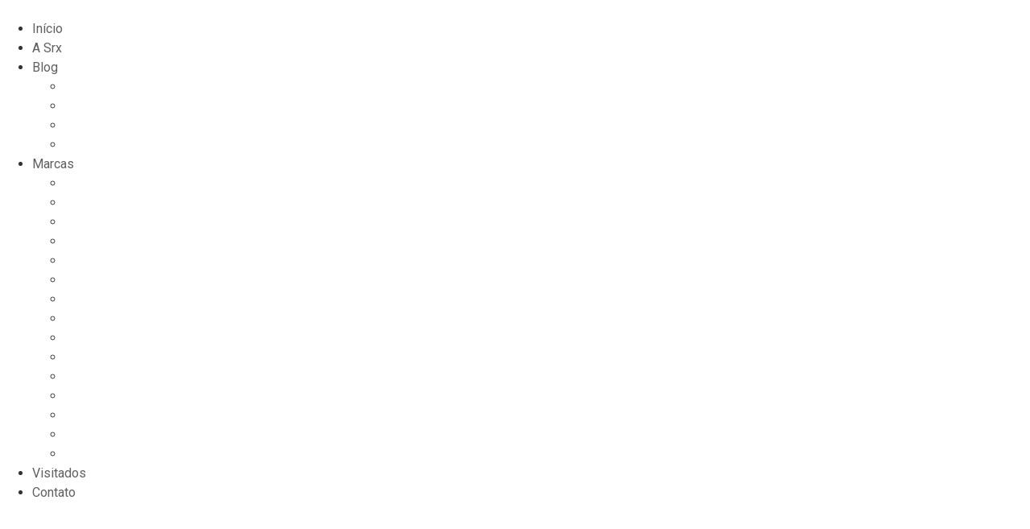

--- FILE ---
content_type: text/html; charset=UTF-8
request_url: https://www.srxautopecas.com/search/tag.cambio%20sandero
body_size: 15430
content:
<!doctype html>
<html lang="pt-BR">
<head>
	<meta charset="UTF-8">
	<meta name="viewport" content="width=device-width, initial-scale=1">
	<link rel="profile" href="https://gmpg.org/xfn/11">
	<title>Resultados da pesquisa por &#8220;tag.cambio sandero&#8221; &#8211; Autopeças SRX</title>
<meta name='robots' content='noindex, follow, max-image-preview:large' />
<link rel='dns-prefetch' href='//srxautopecas.com.br' />
<link rel="alternate" type="application/rss+xml" title="Feed para Autopeças SRX &raquo;" href="https://srxautopecas.com.br/feed/" />
<link rel="alternate" type="application/rss+xml" title="Feed de comentários para Autopeças SRX &raquo;" href="https://srxautopecas.com.br/comments/feed/" />
<link rel="alternate" type="application/rss+xml" title="Autopeças SRX &raquo; Feed do resultado da busca por &#8220;tag.cambio sandero&#8221;" href="https://srxautopecas.com.br/search/tag.cambio+sandero/feed/rss2/" />
<style id='wp-img-auto-sizes-contain-inline-css'>
img:is([sizes=auto i],[sizes^="auto," i]){contain-intrinsic-size:3000px 1500px}
/*# sourceURL=wp-img-auto-sizes-contain-inline-css */
</style>

<style id='wp-emoji-styles-inline-css'>

	img.wp-smiley, img.emoji {
		display: inline !important;
		border: none !important;
		box-shadow: none !important;
		height: 1em !important;
		width: 1em !important;
		margin: 0 0.07em !important;
		vertical-align: -0.1em !important;
		background: none !important;
		padding: 0 !important;
	}
/*# sourceURL=wp-emoji-styles-inline-css */
</style>
<link rel='stylesheet' id='wp-block-library-css' href='https://srxautopecas.com.br/wp-includes/css/dist/block-library/style.min.css?ver=6.9' media='all' />
<style id='global-styles-inline-css'>
:root{--wp--preset--aspect-ratio--square: 1;--wp--preset--aspect-ratio--4-3: 4/3;--wp--preset--aspect-ratio--3-4: 3/4;--wp--preset--aspect-ratio--3-2: 3/2;--wp--preset--aspect-ratio--2-3: 2/3;--wp--preset--aspect-ratio--16-9: 16/9;--wp--preset--aspect-ratio--9-16: 9/16;--wp--preset--color--black: #000000;--wp--preset--color--cyan-bluish-gray: #abb8c3;--wp--preset--color--white: #ffffff;--wp--preset--color--pale-pink: #f78da7;--wp--preset--color--vivid-red: #cf2e2e;--wp--preset--color--luminous-vivid-orange: #ff6900;--wp--preset--color--luminous-vivid-amber: #fcb900;--wp--preset--color--light-green-cyan: #7bdcb5;--wp--preset--color--vivid-green-cyan: #00d084;--wp--preset--color--pale-cyan-blue: #8ed1fc;--wp--preset--color--vivid-cyan-blue: #0693e3;--wp--preset--color--vivid-purple: #9b51e0;--wp--preset--gradient--vivid-cyan-blue-to-vivid-purple: linear-gradient(135deg,rgb(6,147,227) 0%,rgb(155,81,224) 100%);--wp--preset--gradient--light-green-cyan-to-vivid-green-cyan: linear-gradient(135deg,rgb(122,220,180) 0%,rgb(0,208,130) 100%);--wp--preset--gradient--luminous-vivid-amber-to-luminous-vivid-orange: linear-gradient(135deg,rgb(252,185,0) 0%,rgb(255,105,0) 100%);--wp--preset--gradient--luminous-vivid-orange-to-vivid-red: linear-gradient(135deg,rgb(255,105,0) 0%,rgb(207,46,46) 100%);--wp--preset--gradient--very-light-gray-to-cyan-bluish-gray: linear-gradient(135deg,rgb(238,238,238) 0%,rgb(169,184,195) 100%);--wp--preset--gradient--cool-to-warm-spectrum: linear-gradient(135deg,rgb(74,234,220) 0%,rgb(151,120,209) 20%,rgb(207,42,186) 40%,rgb(238,44,130) 60%,rgb(251,105,98) 80%,rgb(254,248,76) 100%);--wp--preset--gradient--blush-light-purple: linear-gradient(135deg,rgb(255,206,236) 0%,rgb(152,150,240) 100%);--wp--preset--gradient--blush-bordeaux: linear-gradient(135deg,rgb(254,205,165) 0%,rgb(254,45,45) 50%,rgb(107,0,62) 100%);--wp--preset--gradient--luminous-dusk: linear-gradient(135deg,rgb(255,203,112) 0%,rgb(199,81,192) 50%,rgb(65,88,208) 100%);--wp--preset--gradient--pale-ocean: linear-gradient(135deg,rgb(255,245,203) 0%,rgb(182,227,212) 50%,rgb(51,167,181) 100%);--wp--preset--gradient--electric-grass: linear-gradient(135deg,rgb(202,248,128) 0%,rgb(113,206,126) 100%);--wp--preset--gradient--midnight: linear-gradient(135deg,rgb(2,3,129) 0%,rgb(40,116,252) 100%);--wp--preset--font-size--small: 13px;--wp--preset--font-size--medium: 20px;--wp--preset--font-size--large: 36px;--wp--preset--font-size--x-large: 42px;--wp--preset--spacing--20: 0.44rem;--wp--preset--spacing--30: 0.67rem;--wp--preset--spacing--40: 1rem;--wp--preset--spacing--50: 1.5rem;--wp--preset--spacing--60: 2.25rem;--wp--preset--spacing--70: 3.38rem;--wp--preset--spacing--80: 5.06rem;--wp--preset--shadow--natural: 6px 6px 9px rgba(0, 0, 0, 0.2);--wp--preset--shadow--deep: 12px 12px 50px rgba(0, 0, 0, 0.4);--wp--preset--shadow--sharp: 6px 6px 0px rgba(0, 0, 0, 0.2);--wp--preset--shadow--outlined: 6px 6px 0px -3px rgb(255, 255, 255), 6px 6px rgb(0, 0, 0);--wp--preset--shadow--crisp: 6px 6px 0px rgb(0, 0, 0);}:root { --wp--style--global--content-size: 800px;--wp--style--global--wide-size: 1200px; }:where(body) { margin: 0; }.wp-site-blocks > .alignleft { float: left; margin-right: 2em; }.wp-site-blocks > .alignright { float: right; margin-left: 2em; }.wp-site-blocks > .aligncenter { justify-content: center; margin-left: auto; margin-right: auto; }:where(.wp-site-blocks) > * { margin-block-start: 24px; margin-block-end: 0; }:where(.wp-site-blocks) > :first-child { margin-block-start: 0; }:where(.wp-site-blocks) > :last-child { margin-block-end: 0; }:root { --wp--style--block-gap: 24px; }:root :where(.is-layout-flow) > :first-child{margin-block-start: 0;}:root :where(.is-layout-flow) > :last-child{margin-block-end: 0;}:root :where(.is-layout-flow) > *{margin-block-start: 24px;margin-block-end: 0;}:root :where(.is-layout-constrained) > :first-child{margin-block-start: 0;}:root :where(.is-layout-constrained) > :last-child{margin-block-end: 0;}:root :where(.is-layout-constrained) > *{margin-block-start: 24px;margin-block-end: 0;}:root :where(.is-layout-flex){gap: 24px;}:root :where(.is-layout-grid){gap: 24px;}.is-layout-flow > .alignleft{float: left;margin-inline-start: 0;margin-inline-end: 2em;}.is-layout-flow > .alignright{float: right;margin-inline-start: 2em;margin-inline-end: 0;}.is-layout-flow > .aligncenter{margin-left: auto !important;margin-right: auto !important;}.is-layout-constrained > .alignleft{float: left;margin-inline-start: 0;margin-inline-end: 2em;}.is-layout-constrained > .alignright{float: right;margin-inline-start: 2em;margin-inline-end: 0;}.is-layout-constrained > .aligncenter{margin-left: auto !important;margin-right: auto !important;}.is-layout-constrained > :where(:not(.alignleft):not(.alignright):not(.alignfull)){max-width: var(--wp--style--global--content-size);margin-left: auto !important;margin-right: auto !important;}.is-layout-constrained > .alignwide{max-width: var(--wp--style--global--wide-size);}body .is-layout-flex{display: flex;}.is-layout-flex{flex-wrap: wrap;align-items: center;}.is-layout-flex > :is(*, div){margin: 0;}body .is-layout-grid{display: grid;}.is-layout-grid > :is(*, div){margin: 0;}body{padding-top: 0px;padding-right: 0px;padding-bottom: 0px;padding-left: 0px;}a:where(:not(.wp-element-button)){text-decoration: underline;}:root :where(.wp-element-button, .wp-block-button__link){background-color: #32373c;border-width: 0;color: #fff;font-family: inherit;font-size: inherit;font-style: inherit;font-weight: inherit;letter-spacing: inherit;line-height: inherit;padding-top: calc(0.667em + 2px);padding-right: calc(1.333em + 2px);padding-bottom: calc(0.667em + 2px);padding-left: calc(1.333em + 2px);text-decoration: none;text-transform: inherit;}.has-black-color{color: var(--wp--preset--color--black) !important;}.has-cyan-bluish-gray-color{color: var(--wp--preset--color--cyan-bluish-gray) !important;}.has-white-color{color: var(--wp--preset--color--white) !important;}.has-pale-pink-color{color: var(--wp--preset--color--pale-pink) !important;}.has-vivid-red-color{color: var(--wp--preset--color--vivid-red) !important;}.has-luminous-vivid-orange-color{color: var(--wp--preset--color--luminous-vivid-orange) !important;}.has-luminous-vivid-amber-color{color: var(--wp--preset--color--luminous-vivid-amber) !important;}.has-light-green-cyan-color{color: var(--wp--preset--color--light-green-cyan) !important;}.has-vivid-green-cyan-color{color: var(--wp--preset--color--vivid-green-cyan) !important;}.has-pale-cyan-blue-color{color: var(--wp--preset--color--pale-cyan-blue) !important;}.has-vivid-cyan-blue-color{color: var(--wp--preset--color--vivid-cyan-blue) !important;}.has-vivid-purple-color{color: var(--wp--preset--color--vivid-purple) !important;}.has-black-background-color{background-color: var(--wp--preset--color--black) !important;}.has-cyan-bluish-gray-background-color{background-color: var(--wp--preset--color--cyan-bluish-gray) !important;}.has-white-background-color{background-color: var(--wp--preset--color--white) !important;}.has-pale-pink-background-color{background-color: var(--wp--preset--color--pale-pink) !important;}.has-vivid-red-background-color{background-color: var(--wp--preset--color--vivid-red) !important;}.has-luminous-vivid-orange-background-color{background-color: var(--wp--preset--color--luminous-vivid-orange) !important;}.has-luminous-vivid-amber-background-color{background-color: var(--wp--preset--color--luminous-vivid-amber) !important;}.has-light-green-cyan-background-color{background-color: var(--wp--preset--color--light-green-cyan) !important;}.has-vivid-green-cyan-background-color{background-color: var(--wp--preset--color--vivid-green-cyan) !important;}.has-pale-cyan-blue-background-color{background-color: var(--wp--preset--color--pale-cyan-blue) !important;}.has-vivid-cyan-blue-background-color{background-color: var(--wp--preset--color--vivid-cyan-blue) !important;}.has-vivid-purple-background-color{background-color: var(--wp--preset--color--vivid-purple) !important;}.has-black-border-color{border-color: var(--wp--preset--color--black) !important;}.has-cyan-bluish-gray-border-color{border-color: var(--wp--preset--color--cyan-bluish-gray) !important;}.has-white-border-color{border-color: var(--wp--preset--color--white) !important;}.has-pale-pink-border-color{border-color: var(--wp--preset--color--pale-pink) !important;}.has-vivid-red-border-color{border-color: var(--wp--preset--color--vivid-red) !important;}.has-luminous-vivid-orange-border-color{border-color: var(--wp--preset--color--luminous-vivid-orange) !important;}.has-luminous-vivid-amber-border-color{border-color: var(--wp--preset--color--luminous-vivid-amber) !important;}.has-light-green-cyan-border-color{border-color: var(--wp--preset--color--light-green-cyan) !important;}.has-vivid-green-cyan-border-color{border-color: var(--wp--preset--color--vivid-green-cyan) !important;}.has-pale-cyan-blue-border-color{border-color: var(--wp--preset--color--pale-cyan-blue) !important;}.has-vivid-cyan-blue-border-color{border-color: var(--wp--preset--color--vivid-cyan-blue) !important;}.has-vivid-purple-border-color{border-color: var(--wp--preset--color--vivid-purple) !important;}.has-vivid-cyan-blue-to-vivid-purple-gradient-background{background: var(--wp--preset--gradient--vivid-cyan-blue-to-vivid-purple) !important;}.has-light-green-cyan-to-vivid-green-cyan-gradient-background{background: var(--wp--preset--gradient--light-green-cyan-to-vivid-green-cyan) !important;}.has-luminous-vivid-amber-to-luminous-vivid-orange-gradient-background{background: var(--wp--preset--gradient--luminous-vivid-amber-to-luminous-vivid-orange) !important;}.has-luminous-vivid-orange-to-vivid-red-gradient-background{background: var(--wp--preset--gradient--luminous-vivid-orange-to-vivid-red) !important;}.has-very-light-gray-to-cyan-bluish-gray-gradient-background{background: var(--wp--preset--gradient--very-light-gray-to-cyan-bluish-gray) !important;}.has-cool-to-warm-spectrum-gradient-background{background: var(--wp--preset--gradient--cool-to-warm-spectrum) !important;}.has-blush-light-purple-gradient-background{background: var(--wp--preset--gradient--blush-light-purple) !important;}.has-blush-bordeaux-gradient-background{background: var(--wp--preset--gradient--blush-bordeaux) !important;}.has-luminous-dusk-gradient-background{background: var(--wp--preset--gradient--luminous-dusk) !important;}.has-pale-ocean-gradient-background{background: var(--wp--preset--gradient--pale-ocean) !important;}.has-electric-grass-gradient-background{background: var(--wp--preset--gradient--electric-grass) !important;}.has-midnight-gradient-background{background: var(--wp--preset--gradient--midnight) !important;}.has-small-font-size{font-size: var(--wp--preset--font-size--small) !important;}.has-medium-font-size{font-size: var(--wp--preset--font-size--medium) !important;}.has-large-font-size{font-size: var(--wp--preset--font-size--large) !important;}.has-x-large-font-size{font-size: var(--wp--preset--font-size--x-large) !important;}
/*# sourceURL=global-styles-inline-css */
</style>

<link rel='stylesheet' id='hello-elementor-css' href='https://srxautopecas.com.br/wp-content/themes/hello-elementor/assets/css/reset.css?ver=3.4.6' media='all' />
<link rel='stylesheet' id='hello-elementor-theme-style-css' href='https://srxautopecas.com.br/wp-content/themes/hello-elementor/assets/css/theme.css?ver=3.4.6' media='all' />
<link rel='stylesheet' id='hello-elementor-header-footer-css' href='https://srxautopecas.com.br/wp-content/themes/hello-elementor/assets/css/header-footer.css?ver=3.4.6' media='all' />
<link rel='stylesheet' id='elementor-frontend-css' href='https://srxautopecas.com.br/wp-content/plugins/elementor/assets/css/frontend.min.css?ver=3.25.10' media='all' />
<style id='elementor-frontend-inline-css'>
.elementor-1277 .elementor-element.elementor-element-f8c02a1 .elementor-nav-menu--main .elementor-item{color:#606060;fill:#606060;}.elementor-1277 .elementor-element.elementor-element-f8c02a1 .elementor-nav-menu--main .elementor-item:hover,
					.elementor-1277 .elementor-element.elementor-element-f8c02a1 .elementor-nav-menu--main .elementor-item.elementor-item-active,
					.elementor-1277 .elementor-element.elementor-element-f8c02a1 .elementor-nav-menu--main .elementor-item.highlighted,
					.elementor-1277 .elementor-element.elementor-element-f8c02a1 .elementor-nav-menu--main .elementor-item:focus{color:#dd8500;fill:#dd8500;}.elementor-1277 .elementor-element.elementor-element-f8c02a1 .elementor-nav-menu--main .elementor-item.elementor-item-active{color:#dd8500;}.elementor-1277 .elementor-element.elementor-element-4d3d1d6.elementor-view-stacked .elementor-icon{background-color:#606060;}.elementor-1277 .elementor-element.elementor-element-4d3d1d6.elementor-view-framed .elementor-icon, .elementor-1277 .elementor-element.elementor-element-4d3d1d6.elementor-view-default .elementor-icon{color:#606060;border-color:#606060;}.elementor-1277 .elementor-element.elementor-element-4d3d1d6.elementor-view-framed .elementor-icon, .elementor-1277 .elementor-element.elementor-element-4d3d1d6.elementor-view-default .elementor-icon svg{fill:#606060;}.elementor-1277 .elementor-element.elementor-element-4d3d1d6.elementor-view-stacked .elementor-icon:hover{background-color:#dd8500;}.elementor-1277 .elementor-element.elementor-element-4d3d1d6.elementor-view-framed .elementor-icon:hover, .elementor-1277 .elementor-element.elementor-element-4d3d1d6.elementor-view-default .elementor-icon:hover{color:#dd8500;border-color:#dd8500;}.elementor-1277 .elementor-element.elementor-element-4d3d1d6.elementor-view-framed .elementor-icon:hover, .elementor-1277 .elementor-element.elementor-element-4d3d1d6.elementor-view-default .elementor-icon:hover svg{fill:#dd8500;}.elementor-1277 .elementor-element.elementor-element-d267efd.elementor-view-stacked .elementor-icon{background-color:#606060;}.elementor-1277 .elementor-element.elementor-element-d267efd.elementor-view-framed .elementor-icon, .elementor-1277 .elementor-element.elementor-element-d267efd.elementor-view-default .elementor-icon{color:#606060;border-color:#606060;}.elementor-1277 .elementor-element.elementor-element-d267efd.elementor-view-framed .elementor-icon, .elementor-1277 .elementor-element.elementor-element-d267efd.elementor-view-default .elementor-icon svg{fill:#606060;}.elementor-1277 .elementor-element.elementor-element-d267efd.elementor-view-stacked .elementor-icon:hover{background-color:#dd8500;}.elementor-1277 .elementor-element.elementor-element-d267efd.elementor-view-framed .elementor-icon:hover, .elementor-1277 .elementor-element.elementor-element-d267efd.elementor-view-default .elementor-icon:hover{color:#dd8500;border-color:#dd8500;}.elementor-1277 .elementor-element.elementor-element-d267efd.elementor-view-framed .elementor-icon:hover, .elementor-1277 .elementor-element.elementor-element-d267efd.elementor-view-default .elementor-icon:hover svg{fill:#dd8500;}.elementor-1277 .elementor-element.elementor-element-8c9f9e9.elementor-view-stacked .elementor-icon{background-color:#606060;}.elementor-1277 .elementor-element.elementor-element-8c9f9e9.elementor-view-framed .elementor-icon, .elementor-1277 .elementor-element.elementor-element-8c9f9e9.elementor-view-default .elementor-icon{color:#606060;border-color:#606060;}.elementor-1277 .elementor-element.elementor-element-8c9f9e9.elementor-view-framed .elementor-icon, .elementor-1277 .elementor-element.elementor-element-8c9f9e9.elementor-view-default .elementor-icon svg{fill:#606060;}.elementor-1277 .elementor-element.elementor-element-8c9f9e9.elementor-view-stacked .elementor-icon:hover{background-color:#dd8500;}.elementor-1277 .elementor-element.elementor-element-8c9f9e9.elementor-view-framed .elementor-icon:hover, .elementor-1277 .elementor-element.elementor-element-8c9f9e9.elementor-view-default .elementor-icon:hover{color:#dd8500;border-color:#dd8500;}.elementor-1277 .elementor-element.elementor-element-8c9f9e9.elementor-view-framed .elementor-icon:hover, .elementor-1277 .elementor-element.elementor-element-8c9f9e9.elementor-view-default .elementor-icon:hover svg{fill:#dd8500;}
.elementor-1295 .elementor-element.elementor-element-3b23cc5 .jet-listing-dynamic-field__content{color:#606060;}.elementor-1295 .elementor-element.elementor-element-cf28a31 .jet-listing-dynamic-field__content{color:#606060;}.elementor-1295 .elementor-element.elementor-element-e4f5474 .jet-listing-dynamic-field__content{color:#606060;}.elementor-1295 .elementor-element.elementor-element-b690757 .jet-listing-dynamic-field__content{color:#606060;}.elementor-1295 .elementor-element.elementor-element-40f8509 .jet-listing-dynamic-field__content{color:#606060;}.elementor-1295 .elementor-element.elementor-element-b06b510:not(.elementor-motion-effects-element-type-background), .elementor-1295 .elementor-element.elementor-element-b06b510 > .elementor-motion-effects-container > .elementor-motion-effects-layer{background-color:#dd8500;}.elementor-1295 .elementor-element.elementor-element-5247a31 .jet-listing-dynamic-field__content{color:#ffffff;}
/*# sourceURL=elementor-frontend-inline-css */
</style>
<link rel='stylesheet' id='elementor-post-6-css' href='https://srxautopecas.com.br/wp-content/uploads/elementor/css/post-6.css?ver=1736203624' media='all' />
<link rel='stylesheet' id='widget-image-css' href='https://srxautopecas.com.br/wp-content/plugins/elementor/assets/css/widget-image.min.css?ver=3.25.10' media='all' />
<link rel='stylesheet' id='widget-nav-menu-css' href='https://srxautopecas.com.br/wp-content/plugins/pro-elements/assets/css/widget-nav-menu.min.css?ver=3.25.4' media='all' />
<link rel='stylesheet' id='widget-social-icons-css' href='https://srxautopecas.com.br/wp-content/plugins/elementor/assets/css/widget-social-icons.min.css?ver=3.25.10' media='all' />
<link rel='stylesheet' id='e-apple-webkit-css' href='https://srxautopecas.com.br/wp-content/plugins/elementor/assets/css/conditionals/apple-webkit.min.css?ver=3.25.10' media='all' />
<link rel='stylesheet' id='widget-heading-css' href='https://srxautopecas.com.br/wp-content/plugins/elementor/assets/css/widget-heading.min.css?ver=3.25.10' media='all' />
<link rel='stylesheet' id='e-animation-grow-css' href='https://srxautopecas.com.br/wp-content/plugins/elementor/assets/lib/animations/styles/e-animation-grow.min.css?ver=3.25.10' media='all' />
<link rel='stylesheet' id='e-animation-fadeInRight-css' href='https://srxautopecas.com.br/wp-content/plugins/elementor/assets/lib/animations/styles/fadeInRight.min.css?ver=3.25.10' media='all' />
<link rel='stylesheet' id='jet-blocks-css' href='https://srxautopecas.com.br/wp-content/uploads/elementor/css/custom-jet-blocks.css?ver=1.3.15' media='all' />
<link rel='stylesheet' id='swiper-css' href='https://srxautopecas.com.br/wp-content/plugins/elementor/assets/lib/swiper/v8/css/swiper.min.css?ver=8.4.5' media='all' />
<link rel='stylesheet' id='e-swiper-css' href='https://srxautopecas.com.br/wp-content/plugins/elementor/assets/css/conditionals/e-swiper.min.css?ver=3.25.10' media='all' />
<link rel='stylesheet' id='e-popup-style-css' href='https://srxautopecas.com.br/wp-content/plugins/pro-elements/assets/css/conditionals/popup.min.css?ver=3.25.4' media='all' />
<link rel='stylesheet' id='jet-engine-frontend-css' href='https://srxautopecas.com.br/wp-content/plugins/jet-engine/assets/css/frontend.css?ver=3.6.0.1' media='all' />
<link rel='stylesheet' id='font-awesome-5-all-css' href='https://srxautopecas.com.br/wp-content/plugins/elementor/assets/lib/font-awesome/css/all.min.css?ver=3.25.10' media='all' />
<link rel='stylesheet' id='font-awesome-4-shim-css' href='https://srxautopecas.com.br/wp-content/plugins/elementor/assets/lib/font-awesome/css/v4-shims.min.css?ver=3.25.10' media='all' />
<link rel='stylesheet' id='elementor-post-1277-css' href='https://srxautopecas.com.br/wp-content/uploads/elementor/css/post-1277.css?ver=1736237029' media='all' />
<link rel='stylesheet' id='elementor-post-1295-css' href='https://srxautopecas.com.br/wp-content/uploads/elementor/css/post-1295.css?ver=1744218405' media='all' />
<link rel='stylesheet' id='hello-elementor-child-style-css' href='https://srxautopecas.com.br/wp-content/themes/hello-theme-child-master/style.css?ver=2.0.0' media='all' />
<link rel='stylesheet' id='google-fonts-1-css' href='https://fonts.googleapis.com/css?family=Saira%3A100%2C100italic%2C200%2C200italic%2C300%2C300italic%2C400%2C400italic%2C500%2C500italic%2C600%2C600italic%2C700%2C700italic%2C800%2C800italic%2C900%2C900italic%7CSaira+Condensed%3A100%2C100italic%2C200%2C200italic%2C300%2C300italic%2C400%2C400italic%2C500%2C500italic%2C600%2C600italic%2C700%2C700italic%2C800%2C800italic%2C900%2C900italic%7CCommissioner%3A100%2C100italic%2C200%2C200italic%2C300%2C300italic%2C400%2C400italic%2C500%2C500italic%2C600%2C600italic%2C700%2C700italic%2C800%2C800italic%2C900%2C900italic%7CRoboto%3A100%2C100italic%2C200%2C200italic%2C300%2C300italic%2C400%2C400italic%2C500%2C500italic%2C600%2C600italic%2C700%2C700italic%2C800%2C800italic%2C900%2C900italic&#038;display=swap&#038;ver=6.9' media='all' />
<link rel="preconnect" href="https://fonts.gstatic.com/" crossorigin><script src="https://srxautopecas.com.br/wp-includes/js/jquery/jquery.min.js?ver=3.7.1" id="jquery-core-js"></script>
<script src="https://srxautopecas.com.br/wp-includes/js/jquery/jquery-migrate.min.js?ver=3.4.1" id="jquery-migrate-js"></script>
<script src="https://srxautopecas.com.br/wp-content/plugins/elementor/assets/lib/font-awesome/js/v4-shims.min.js?ver=3.25.10" id="font-awesome-4-shim-js"></script>
<link rel="https://api.w.org/" href="https://srxautopecas.com.br/wp-json/" /><link rel="EditURI" type="application/rsd+xml" title="RSD" href="https://srxautopecas.com.br/xmlrpc.php?rsd" />
<meta name="generator" content="WordPress 6.9" />
<meta name="generator" content="Elementor 3.25.10; features: e_font_icon_svg, e_optimized_control_loading; settings: css_print_method-external, google_font-enabled, font_display-swap">
			<style>
				.e-con.e-parent:nth-of-type(n+4):not(.e-lazyloaded):not(.e-no-lazyload),
				.e-con.e-parent:nth-of-type(n+4):not(.e-lazyloaded):not(.e-no-lazyload) * {
					background-image: none !important;
				}
				@media screen and (max-height: 1024px) {
					.e-con.e-parent:nth-of-type(n+3):not(.e-lazyloaded):not(.e-no-lazyload),
					.e-con.e-parent:nth-of-type(n+3):not(.e-lazyloaded):not(.e-no-lazyload) * {
						background-image: none !important;
					}
				}
				@media screen and (max-height: 640px) {
					.e-con.e-parent:nth-of-type(n+2):not(.e-lazyloaded):not(.e-no-lazyload),
					.e-con.e-parent:nth-of-type(n+2):not(.e-lazyloaded):not(.e-no-lazyload) * {
						background-image: none !important;
					}
				}
			</style>
			<link rel="icon" href="https://srxautopecas.com.br/wp-content/uploads/2025/01/cropped-RA1000-32x32.jpg" sizes="32x32" />
<link rel="icon" href="https://srxautopecas.com.br/wp-content/uploads/2025/01/cropped-RA1000-192x192.jpg" sizes="192x192" />
<link rel="apple-touch-icon" href="https://srxautopecas.com.br/wp-content/uploads/2025/01/cropped-RA1000-180x180.jpg" />
<meta name="msapplication-TileImage" content="https://srxautopecas.com.br/wp-content/uploads/2025/01/cropped-RA1000-270x270.jpg" />
</head>
<body class="search search-no-results wp-custom-logo wp-embed-responsive wp-theme-hello-elementor wp-child-theme-hello-theme-child-master hello-elementor-default jet-engine-optimized-dom elementor-default elementor-kit-6">


<a class="skip-link screen-reader-text" href="#content">Ir para o conteúdo</a>

		<div data-elementor-type="header" data-elementor-id="1277" class="elementor elementor-1277 elementor-location-header" data-elementor-post-type="elementor_library">
			<div class="elementor-element elementor-element-33cf7f5 e-con-full e-flex e-con e-parent" data-id="33cf7f5" data-element_type="container">
		<div class="elementor-element elementor-element-8de9fcc e-con-full e-flex e-con e-child" data-id="8de9fcc" data-element_type="container">
				<div class="elementor-element elementor-element-dadcbd3 elementor-widget elementor-widget-image" data-id="dadcbd3" data-element_type="widget" data-widget_type="image.default">
				<div class="elementor-widget-container">
														<a href="https://srxautopecas.com.br">
							<img fetchpriority="high" width="300" height="218" src="https://srxautopecas.com.br/wp-content/uploads/2023/03/logo-300x218.png" class="attachment-medium size-medium wp-image-2710" alt="" srcset="https://srxautopecas.com.br/wp-content/uploads/2023/03/logo-300x218.png 300w, https://srxautopecas.com.br/wp-content/uploads/2023/03/logo-768x558.png 768w, https://srxautopecas.com.br/wp-content/uploads/2023/03/logo.png 1000w" sizes="(max-width: 300px) 100vw, 300px" />								</a>
													</div>
				</div>
				</div>
		<div class="elementor-element elementor-element-2faa170 e-con-full e-flex e-con e-child" data-id="2faa170" data-element_type="container">
				<div class="elementor-element elementor-element-f8c02a1 elementor-nav-menu__align-center elementor-nav-menu--stretch elementor-nav-menu--dropdown-tablet elementor-nav-menu__text-align-aside elementor-nav-menu--toggle elementor-nav-menu--burger elementor-widget elementor-widget-nav-menu" data-id="f8c02a1" data-element_type="widget" data-settings="{&quot;full_width&quot;:&quot;stretch&quot;,&quot;layout&quot;:&quot;horizontal&quot;,&quot;submenu_icon&quot;:{&quot;value&quot;:&quot;&lt;svg class=\&quot;e-font-icon-svg e-fas-caret-down\&quot; viewBox=\&quot;0 0 320 512\&quot; xmlns=\&quot;http:\/\/www.w3.org\/2000\/svg\&quot;&gt;&lt;path d=\&quot;M31.3 192h257.3c17.8 0 26.7 21.5 14.1 34.1L174.1 354.8c-7.8 7.8-20.5 7.8-28.3 0L17.2 226.1C4.6 213.5 13.5 192 31.3 192z\&quot;&gt;&lt;\/path&gt;&lt;\/svg&gt;&quot;,&quot;library&quot;:&quot;fa-solid&quot;},&quot;toggle&quot;:&quot;burger&quot;}" data-widget_type="nav-menu.default">
				<div class="elementor-widget-container">
						<nav aria-label="Menu" class="elementor-nav-menu--main elementor-nav-menu__container elementor-nav-menu--layout-horizontal e--pointer-none">
				<ul id="menu-1-f8c02a1" class="elementor-nav-menu"><li class="menu-item menu-item-type-post_type menu-item-object-page menu-item-home menu-item-1279"><a href="https://srxautopecas.com.br/" class="elementor-item">Início</a></li>
<li class="menu-item menu-item-type-post_type menu-item-object-page menu-item-3964"><a href="https://srxautopecas.com.br/a-srx/" class="elementor-item">A Srx</a></li>
<li class="menu-item menu-item-type-custom menu-item-object-custom menu-item-has-children menu-item-3970"><a href="#" class="elementor-item elementor-item-anchor">Blog</a>
<ul class="sub-menu elementor-nav-menu--dropdown">
	<li class="menu-item menu-item-type-post_type menu-item-object-post menu-item-3971"><a href="https://srxautopecas.com.br/muito-alem-das-pecas-como-a-srx-autopecas-impulsiona-empregos-capacitacao-e-a-economia-circular/" class="elementor-sub-item">Muito além das peças: como a SRX Autopeças impulsiona empregos, capacitação e a economia circular</a></li>
	<li class="menu-item menu-item-type-post_type menu-item-object-post menu-item-3991"><a href="https://srxautopecas.com.br/transparencia-e-confianca-o-compromisso-da-srx-autopecas-com-a-qualidade-e-procedencia-das-pecas/" class="elementor-sub-item">Transparência e confiança: o compromisso da SRX Autopeças com a qualidade e procedência das peças</a></li>
	<li class="menu-item menu-item-type-post_type menu-item-object-post menu-item-3992"><a href="https://srxautopecas.com.br/economia-inteligente-por-que-comprar-pecas-usadas-originais-na-srx-autopecas-faz-toda-a-diferenca/" class="elementor-sub-item">Economia inteligente: por que comprar peças usadas originais na SRX Autopeças faz toda a diferença</a></li>
	<li class="menu-item menu-item-type-post_type menu-item-object-post menu-item-3997"><a href="https://srxautopecas.com.br/tesouros-sobre-rodas-como-encontrar-pecas-para-modelos-descontinuados-ou-raros-na-srx-autopecas/" class="elementor-sub-item">Tesouros sobre rodas: como encontrar peças para modelos descontinuados ou raros na SRX Autopeças</a></li>
</ul>
</li>
<li class="menu-item menu-item-type-custom menu-item-object-custom menu-item-has-children menu-item-1404"><a href="#" class="elementor-item elementor-item-anchor">Marcas</a>
<ul class="sub-menu elementor-nav-menu--dropdown">
	<li class="menu-item menu-item-type-taxonomy menu-item-object-marca menu-item-2765"><a href="https://srxautopecas.com.br/marca/bmw/" class="elementor-sub-item">BMW</a></li>
	<li class="menu-item menu-item-type-taxonomy menu-item-object-marca menu-item-2766"><a href="https://srxautopecas.com.br/marca/chevrolet/" class="elementor-sub-item">CHEVROLET</a></li>
	<li class="menu-item menu-item-type-taxonomy menu-item-object-marca menu-item-2767"><a href="https://srxautopecas.com.br/marca/citroen/" class="elementor-sub-item">Citroen</a></li>
	<li class="menu-item menu-item-type-taxonomy menu-item-object-marca menu-item-2768"><a href="https://srxautopecas.com.br/marca/fiat/" class="elementor-sub-item">Fiat</a></li>
	<li class="menu-item menu-item-type-taxonomy menu-item-object-marca menu-item-2769"><a href="https://srxautopecas.com.br/marca/ford/" class="elementor-sub-item">FORD</a></li>
	<li class="menu-item menu-item-type-taxonomy menu-item-object-marca menu-item-2770"><a href="https://srxautopecas.com.br/marca/honda/" class="elementor-sub-item">Honda</a></li>
	<li class="menu-item menu-item-type-taxonomy menu-item-object-marca menu-item-2771"><a href="https://srxautopecas.com.br/marca/hyundai/" class="elementor-sub-item">Hyundai</a></li>
	<li class="menu-item menu-item-type-taxonomy menu-item-object-marca menu-item-2772"><a href="https://srxautopecas.com.br/marca/jeep/" class="elementor-sub-item">JEEP</a></li>
	<li class="menu-item menu-item-type-taxonomy menu-item-object-marca menu-item-2773"><a href="https://srxautopecas.com.br/marca/kia/" class="elementor-sub-item">KIA</a></li>
	<li class="menu-item menu-item-type-taxonomy menu-item-object-marca menu-item-2774"><a href="https://srxautopecas.com.br/marca/nissan/" class="elementor-sub-item">Nissan</a></li>
	<li class="menu-item menu-item-type-taxonomy menu-item-object-marca menu-item-2775"><a href="https://srxautopecas.com.br/marca/peugeout/" class="elementor-sub-item">Peugeout</a></li>
	<li class="menu-item menu-item-type-taxonomy menu-item-object-marca menu-item-2776"><a href="https://srxautopecas.com.br/marca/renault/" class="elementor-sub-item">Renault</a></li>
	<li class="menu-item menu-item-type-taxonomy menu-item-object-marca menu-item-2777"><a href="https://srxautopecas.com.br/marca/subaru/" class="elementor-sub-item">SUBARU</a></li>
	<li class="menu-item menu-item-type-taxonomy menu-item-object-marca menu-item-2778"><a href="https://srxautopecas.com.br/marca/toyota/" class="elementor-sub-item">TOYOTA</a></li>
	<li class="menu-item menu-item-type-taxonomy menu-item-object-marca menu-item-2779"><a href="https://srxautopecas.com.br/marca/volksvagem/" class="elementor-sub-item">Volksvagem</a></li>
</ul>
</li>
<li class="menu-item menu-item-type-post_type menu-item-object-page menu-item-2019"><a href="https://srxautopecas.com.br/favoritos/" class="elementor-item">Visitados</a></li>
<li class="menu-item menu-item-type-post_type menu-item-object-page menu-item-2127"><a href="https://srxautopecas.com.br/contato/" class="elementor-item">Contato</a></li>
</ul>			</nav>
					<div class="elementor-menu-toggle" role="button" tabindex="0" aria-label="Menu Toggle" aria-expanded="false">
			<svg aria-hidden="true" role="presentation" class="elementor-menu-toggle__icon--open e-font-icon-svg e-eicon-menu-bar" viewBox="0 0 1000 1000" xmlns="http://www.w3.org/2000/svg"><path d="M104 333H896C929 333 958 304 958 271S929 208 896 208H104C71 208 42 237 42 271S71 333 104 333ZM104 583H896C929 583 958 554 958 521S929 458 896 458H104C71 458 42 487 42 521S71 583 104 583ZM104 833H896C929 833 958 804 958 771S929 708 896 708H104C71 708 42 737 42 771S71 833 104 833Z"></path></svg><svg aria-hidden="true" role="presentation" class="elementor-menu-toggle__icon--close e-font-icon-svg e-eicon-close" viewBox="0 0 1000 1000" xmlns="http://www.w3.org/2000/svg"><path d="M742 167L500 408 258 167C246 154 233 150 217 150 196 150 179 158 167 167 154 179 150 196 150 212 150 229 154 242 171 254L408 500 167 742C138 771 138 800 167 829 196 858 225 858 254 829L496 587 738 829C750 842 767 846 783 846 800 846 817 842 829 829 842 817 846 804 846 783 846 767 842 750 829 737L588 500 833 258C863 229 863 200 833 171 804 137 775 137 742 167Z"></path></svg>			<span class="elementor-screen-only">Menu</span>
		</div>
					<nav class="elementor-nav-menu--dropdown elementor-nav-menu__container" aria-hidden="true">
				<ul id="menu-2-f8c02a1" class="elementor-nav-menu"><li class="menu-item menu-item-type-post_type menu-item-object-page menu-item-home menu-item-1279"><a href="https://srxautopecas.com.br/" class="elementor-item" tabindex="-1">Início</a></li>
<li class="menu-item menu-item-type-post_type menu-item-object-page menu-item-3964"><a href="https://srxautopecas.com.br/a-srx/" class="elementor-item" tabindex="-1">A Srx</a></li>
<li class="menu-item menu-item-type-custom menu-item-object-custom menu-item-has-children menu-item-3970"><a href="#" class="elementor-item elementor-item-anchor" tabindex="-1">Blog</a>
<ul class="sub-menu elementor-nav-menu--dropdown">
	<li class="menu-item menu-item-type-post_type menu-item-object-post menu-item-3971"><a href="https://srxautopecas.com.br/muito-alem-das-pecas-como-a-srx-autopecas-impulsiona-empregos-capacitacao-e-a-economia-circular/" class="elementor-sub-item" tabindex="-1">Muito além das peças: como a SRX Autopeças impulsiona empregos, capacitação e a economia circular</a></li>
	<li class="menu-item menu-item-type-post_type menu-item-object-post menu-item-3991"><a href="https://srxautopecas.com.br/transparencia-e-confianca-o-compromisso-da-srx-autopecas-com-a-qualidade-e-procedencia-das-pecas/" class="elementor-sub-item" tabindex="-1">Transparência e confiança: o compromisso da SRX Autopeças com a qualidade e procedência das peças</a></li>
	<li class="menu-item menu-item-type-post_type menu-item-object-post menu-item-3992"><a href="https://srxautopecas.com.br/economia-inteligente-por-que-comprar-pecas-usadas-originais-na-srx-autopecas-faz-toda-a-diferenca/" class="elementor-sub-item" tabindex="-1">Economia inteligente: por que comprar peças usadas originais na SRX Autopeças faz toda a diferença</a></li>
	<li class="menu-item menu-item-type-post_type menu-item-object-post menu-item-3997"><a href="https://srxautopecas.com.br/tesouros-sobre-rodas-como-encontrar-pecas-para-modelos-descontinuados-ou-raros-na-srx-autopecas/" class="elementor-sub-item" tabindex="-1">Tesouros sobre rodas: como encontrar peças para modelos descontinuados ou raros na SRX Autopeças</a></li>
</ul>
</li>
<li class="menu-item menu-item-type-custom menu-item-object-custom menu-item-has-children menu-item-1404"><a href="#" class="elementor-item elementor-item-anchor" tabindex="-1">Marcas</a>
<ul class="sub-menu elementor-nav-menu--dropdown">
	<li class="menu-item menu-item-type-taxonomy menu-item-object-marca menu-item-2765"><a href="https://srxautopecas.com.br/marca/bmw/" class="elementor-sub-item" tabindex="-1">BMW</a></li>
	<li class="menu-item menu-item-type-taxonomy menu-item-object-marca menu-item-2766"><a href="https://srxautopecas.com.br/marca/chevrolet/" class="elementor-sub-item" tabindex="-1">CHEVROLET</a></li>
	<li class="menu-item menu-item-type-taxonomy menu-item-object-marca menu-item-2767"><a href="https://srxautopecas.com.br/marca/citroen/" class="elementor-sub-item" tabindex="-1">Citroen</a></li>
	<li class="menu-item menu-item-type-taxonomy menu-item-object-marca menu-item-2768"><a href="https://srxautopecas.com.br/marca/fiat/" class="elementor-sub-item" tabindex="-1">Fiat</a></li>
	<li class="menu-item menu-item-type-taxonomy menu-item-object-marca menu-item-2769"><a href="https://srxautopecas.com.br/marca/ford/" class="elementor-sub-item" tabindex="-1">FORD</a></li>
	<li class="menu-item menu-item-type-taxonomy menu-item-object-marca menu-item-2770"><a href="https://srxautopecas.com.br/marca/honda/" class="elementor-sub-item" tabindex="-1">Honda</a></li>
	<li class="menu-item menu-item-type-taxonomy menu-item-object-marca menu-item-2771"><a href="https://srxautopecas.com.br/marca/hyundai/" class="elementor-sub-item" tabindex="-1">Hyundai</a></li>
	<li class="menu-item menu-item-type-taxonomy menu-item-object-marca menu-item-2772"><a href="https://srxautopecas.com.br/marca/jeep/" class="elementor-sub-item" tabindex="-1">JEEP</a></li>
	<li class="menu-item menu-item-type-taxonomy menu-item-object-marca menu-item-2773"><a href="https://srxautopecas.com.br/marca/kia/" class="elementor-sub-item" tabindex="-1">KIA</a></li>
	<li class="menu-item menu-item-type-taxonomy menu-item-object-marca menu-item-2774"><a href="https://srxautopecas.com.br/marca/nissan/" class="elementor-sub-item" tabindex="-1">Nissan</a></li>
	<li class="menu-item menu-item-type-taxonomy menu-item-object-marca menu-item-2775"><a href="https://srxautopecas.com.br/marca/peugeout/" class="elementor-sub-item" tabindex="-1">Peugeout</a></li>
	<li class="menu-item menu-item-type-taxonomy menu-item-object-marca menu-item-2776"><a href="https://srxautopecas.com.br/marca/renault/" class="elementor-sub-item" tabindex="-1">Renault</a></li>
	<li class="menu-item menu-item-type-taxonomy menu-item-object-marca menu-item-2777"><a href="https://srxautopecas.com.br/marca/subaru/" class="elementor-sub-item" tabindex="-1">SUBARU</a></li>
	<li class="menu-item menu-item-type-taxonomy menu-item-object-marca menu-item-2778"><a href="https://srxautopecas.com.br/marca/toyota/" class="elementor-sub-item" tabindex="-1">TOYOTA</a></li>
	<li class="menu-item menu-item-type-taxonomy menu-item-object-marca menu-item-2779"><a href="https://srxautopecas.com.br/marca/volksvagem/" class="elementor-sub-item" tabindex="-1">Volksvagem</a></li>
</ul>
</li>
<li class="menu-item menu-item-type-post_type menu-item-object-page menu-item-2019"><a href="https://srxautopecas.com.br/favoritos/" class="elementor-item" tabindex="-1">Visitados</a></li>
<li class="menu-item menu-item-type-post_type menu-item-object-page menu-item-2127"><a href="https://srxautopecas.com.br/contato/" class="elementor-item" tabindex="-1">Contato</a></li>
</ul>			</nav>
				</div>
				</div>
				</div>
		<div class="elementor-element elementor-element-1497a3a e-con-full e-flex e-con e-child" data-id="1497a3a" data-element_type="container">
				<div class="elementor-element elementor-element-4d3d1d6 elementor-view-default elementor-widget elementor-widget-icon" data-id="4d3d1d6" data-element_type="widget" data-widget_type="icon.default">
				<div class="elementor-widget-container">
					<div class="elementor-icon-wrapper">
			<a class="elementor-icon" href="https://api.whatsapp.com/send/?phone=554137983500&#038;text&#038;Olá" target="_blank" rel="nofollow">
			<svg aria-hidden="true" class="e-font-icon-svg e-fab-whatsapp" viewBox="0 0 448 512" xmlns="http://www.w3.org/2000/svg"><path d="M380.9 97.1C339 55.1 283.2 32 223.9 32c-122.4 0-222 99.6-222 222 0 39.1 10.2 77.3 29.6 111L0 480l117.7-30.9c32.4 17.7 68.9 27 106.1 27h.1c122.3 0 224.1-99.6 224.1-222 0-59.3-25.2-115-67.1-157zm-157 341.6c-33.2 0-65.7-8.9-94-25.7l-6.7-4-69.8 18.3L72 359.2l-4.4-7c-18.5-29.4-28.2-63.3-28.2-98.2 0-101.7 82.8-184.5 184.6-184.5 49.3 0 95.6 19.2 130.4 54.1 34.8 34.9 56.2 81.2 56.1 130.5 0 101.8-84.9 184.6-186.6 184.6zm101.2-138.2c-5.5-2.8-32.8-16.2-37.9-18-5.1-1.9-8.8-2.8-12.5 2.8-3.7 5.6-14.3 18-17.6 21.8-3.2 3.7-6.5 4.2-12 1.4-32.6-16.3-54-29.1-75.5-66-5.7-9.8 5.7-9.1 16.3-30.3 1.8-3.7.9-6.9-.5-9.7-1.4-2.8-12.5-30.1-17.1-41.2-4.5-10.8-9.1-9.3-12.5-9.5-3.2-.2-6.9-.2-10.6-.2-3.7 0-9.7 1.4-14.8 6.9-5.1 5.6-19.4 19-19.4 46.3 0 27.3 19.9 53.7 22.6 57.4 2.8 3.7 39.1 59.7 94.8 83.8 35.2 15.2 49 16.5 66.6 13.9 10.7-1.6 32.8-13.4 37.4-26.4 4.6-13 4.6-24.1 3.2-26.4-1.3-2.5-5-3.9-10.5-6.6z"></path></svg>			</a>
		</div>
				</div>
				</div>
				<div class="elementor-element elementor-element-d267efd elementor-view-default elementor-widget elementor-widget-icon" data-id="d267efd" data-element_type="widget" data-widget_type="icon.default">
				<div class="elementor-widget-container">
					<div class="elementor-icon-wrapper">
			<a class="elementor-icon" href="https://api.whatsapp.com/send/?phone=554137983500&#038;text&#038;Olá" target="_blank" rel="nofollow">
			<svg aria-hidden="true" class="e-font-icon-svg e-fas-phone-square-alt" viewBox="0 0 448 512" xmlns="http://www.w3.org/2000/svg"><path d="M400 32H48A48 48 0 0 0 0 80v352a48 48 0 0 0 48 48h352a48 48 0 0 0 48-48V80a48 48 0 0 0-48-48zm-16.39 307.37l-15 65A15 15 0 0 1 354 416C194 416 64 286.29 64 126a15.7 15.7 0 0 1 11.63-14.61l65-15A18.23 18.23 0 0 1 144 96a16.27 16.27 0 0 1 13.79 9.09l30 70A17.9 17.9 0 0 1 189 181a17 17 0 0 1-5.5 11.61l-37.89 31a231.91 231.91 0 0 0 110.78 110.78l31-37.89A17 17 0 0 1 299 291a17.85 17.85 0 0 1 5.91 1.21l70 30A16.25 16.25 0 0 1 384 336a17.41 17.41 0 0 1-.39 3.37z"></path></svg>			</a>
		</div>
				</div>
				</div>
				<div class="elementor-element elementor-element-8c9f9e9 elementor-view-default elementor-widget elementor-widget-icon" data-id="8c9f9e9" data-element_type="widget" data-widget_type="icon.default">
				<div class="elementor-widget-container">
					<div class="elementor-icon-wrapper">
			<a class="elementor-icon" href="mailto:adm@srxatuopecas.com.br" target="_blank" rel="nofollow">
			<svg aria-hidden="true" class="e-font-icon-svg e-far-envelope" viewBox="0 0 512 512" xmlns="http://www.w3.org/2000/svg"><path d="M464 64H48C21.49 64 0 85.49 0 112v288c0 26.51 21.49 48 48 48h416c26.51 0 48-21.49 48-48V112c0-26.51-21.49-48-48-48zm0 48v40.805c-22.422 18.259-58.168 46.651-134.587 106.49-16.841 13.247-50.201 45.072-73.413 44.701-23.208.375-56.579-31.459-73.413-44.701C106.18 199.465 70.425 171.067 48 152.805V112h416zM48 400V214.398c22.914 18.251 55.409 43.862 104.938 82.646 21.857 17.205 60.134 55.186 103.062 54.955 42.717.231 80.509-37.199 103.053-54.947 49.528-38.783 82.032-64.401 104.947-82.653V400H48z"></path></svg>			</a>
		</div>
				</div>
				</div>
				</div>
				</div>
				</div>
		<main id="content" class="site-main">

			<div class="page-header">
			<h1 class="entry-title">
				Resultados da pesquisa por: 				<span>tag.cambio sandero</span>
			</h1>
		</div>
	
	<div class="page-content">
					<p>Parece que não pudemos encontrar o que você está procurando.</p>
			</div>

	
</main>
		<div data-elementor-type="footer" data-elementor-id="1295" class="elementor elementor-1295 elementor-location-footer" data-elementor-post-type="elementor_library">
			<div class="elementor-element elementor-element-2769505 e-flex e-con-boxed e-con e-parent" data-id="2769505" data-element_type="container" data-settings="{&quot;background_background&quot;:&quot;classic&quot;}">
					<div class="e-con-inner">
		<div class="elementor-element elementor-element-463620d e-con-full e-flex e-con e-child" data-id="463620d" data-element_type="container">
				<div class="elementor-element elementor-element-b580733 elementor-widget__width-inherit elementor-widget elementor-widget-image" data-id="b580733" data-element_type="widget" data-widget_type="image.default">
				<div class="elementor-widget-container">
														<a href="https://srxautopecas.com.br">
							<img fetchpriority="high" width="300" height="218" src="https://srxautopecas.com.br/wp-content/uploads/2023/03/logo-300x218.png" class="attachment-medium size-medium wp-image-2710" alt="" srcset="https://srxautopecas.com.br/wp-content/uploads/2023/03/logo-300x218.png 300w, https://srxautopecas.com.br/wp-content/uploads/2023/03/logo-768x558.png 768w, https://srxautopecas.com.br/wp-content/uploads/2023/03/logo.png 1000w" sizes="(max-width: 300px) 100vw, 300px" />								</a>
													</div>
				</div>
				<div class="elementor-element elementor-element-563f2c9 elementor-shape-circle jedv-enabled--yes elementor-grid-0 e-grid-align-center elementor-widget elementor-widget-social-icons" data-id="563f2c9" data-element_type="widget" data-widget_type="social-icons.default">
				<div class="elementor-widget-container">
					<div class="elementor-social-icons-wrapper elementor-grid">
							<span class="elementor-grid-item">
					<a class="elementor-icon elementor-social-icon elementor-social-icon-facebook elementor-repeater-item-ffb5990" href="https://www.facebook.com/autopecasceasa" target="_blank">
						<span class="elementor-screen-only">Facebook</span>
						<svg class="e-font-icon-svg e-fab-facebook" viewBox="0 0 512 512" xmlns="http://www.w3.org/2000/svg"><path d="M504 256C504 119 393 8 256 8S8 119 8 256c0 123.78 90.69 226.38 209.25 245V327.69h-63V256h63v-54.64c0-62.15 37-96.48 93.67-96.48 27.14 0 55.52 4.84 55.52 4.84v61h-31.28c-30.8 0-40.41 19.12-40.41 38.73V256h68.78l-11 71.69h-57.78V501C413.31 482.38 504 379.78 504 256z"></path></svg>					</a>
				</span>
					</div>
				</div>
				</div>
				<div class="elementor-element elementor-element-729aa67 elementor-shape-circle jedv-enabled--yes elementor-grid-0 e-grid-align-center elementor-widget elementor-widget-social-icons" data-id="729aa67" data-element_type="widget" data-widget_type="social-icons.default">
				<div class="elementor-widget-container">
					<div class="elementor-social-icons-wrapper elementor-grid">
							<span class="elementor-grid-item">
					<a class="elementor-icon elementor-social-icon elementor-social-icon-instagram elementor-repeater-item-3c09a7b" href="https://www.instagram.com/srxautopecasceasa" target="_blank">
						<span class="elementor-screen-only">Instagram</span>
						<svg class="e-font-icon-svg e-fab-instagram" viewBox="0 0 448 512" xmlns="http://www.w3.org/2000/svg"><path d="M224.1 141c-63.6 0-114.9 51.3-114.9 114.9s51.3 114.9 114.9 114.9S339 319.5 339 255.9 287.7 141 224.1 141zm0 189.6c-41.1 0-74.7-33.5-74.7-74.7s33.5-74.7 74.7-74.7 74.7 33.5 74.7 74.7-33.6 74.7-74.7 74.7zm146.4-194.3c0 14.9-12 26.8-26.8 26.8-14.9 0-26.8-12-26.8-26.8s12-26.8 26.8-26.8 26.8 12 26.8 26.8zm76.1 27.2c-1.7-35.9-9.9-67.7-36.2-93.9-26.2-26.2-58-34.4-93.9-36.2-37-2.1-147.9-2.1-184.9 0-35.8 1.7-67.6 9.9-93.9 36.1s-34.4 58-36.2 93.9c-2.1 37-2.1 147.9 0 184.9 1.7 35.9 9.9 67.7 36.2 93.9s58 34.4 93.9 36.2c37 2.1 147.9 2.1 184.9 0 35.9-1.7 67.7-9.9 93.9-36.2 26.2-26.2 34.4-58 36.2-93.9 2.1-37 2.1-147.8 0-184.8zM398.8 388c-7.8 19.6-22.9 34.7-42.6 42.6-29.5 11.7-99.5 9-132.1 9s-102.7 2.6-132.1-9c-19.6-7.8-34.7-22.9-42.6-42.6-11.7-29.5-9-99.5-9-132.1s-2.6-102.7 9-132.1c7.8-19.6 22.9-34.7 42.6-42.6 29.5-11.7 99.5-9 132.1-9s102.7-2.6 132.1 9c19.6 7.8 34.7 22.9 42.6 42.6 11.7 29.5 9 99.5 9 132.1s2.7 102.7-9 132.1z"></path></svg>					</a>
				</span>
					</div>
				</div>
				</div>
				<div class="elementor-element elementor-element-b8ecdc2 elementor-shape-circle jedv-enabled--yes elementor-grid-0 e-grid-align-center elementor-widget elementor-widget-social-icons" data-id="b8ecdc2" data-element_type="widget" data-widget_type="social-icons.default">
				<div class="elementor-widget-container">
					<div class="elementor-social-icons-wrapper elementor-grid">
							<span class="elementor-grid-item">
					<a class="elementor-icon elementor-social-icon elementor-social-icon-tiktok elementor-repeater-item-3c09a7b" href="https://www.tiktok.com/@srxautopecas" target="_blank">
						<span class="elementor-screen-only">Tiktok</span>
						<svg class="e-font-icon-svg e-fab-tiktok" viewBox="0 0 448 512" xmlns="http://www.w3.org/2000/svg"><path d="M448,209.91a210.06,210.06,0,0,1-122.77-39.25V349.38A162.55,162.55,0,1,1,185,188.31V278.2a74.62,74.62,0,1,0,52.23,71.18V0l88,0a121.18,121.18,0,0,0,1.86,22.17h0A122.18,122.18,0,0,0,381,102.39a121.43,121.43,0,0,0,67,20.14Z"></path></svg>					</a>
				</span>
					</div>
				</div>
				</div>
				<div class="elementor-element elementor-element-f29e0a4 elementor-shape-circle jedv-enabled--yes elementor-grid-0 e-grid-align-center elementor-widget elementor-widget-social-icons" data-id="f29e0a4" data-element_type="widget" data-widget_type="social-icons.default">
				<div class="elementor-widget-container">
					<div class="elementor-social-icons-wrapper elementor-grid">
							<span class="elementor-grid-item">
					<a class="elementor-icon elementor-social-icon elementor-social-icon-linkedin elementor-repeater-item-3c09a7b" href="https://www.linkedin.com/company/srxautopecas/" target="_blank">
						<span class="elementor-screen-only">Linkedin</span>
						<svg class="e-font-icon-svg e-fab-linkedin" viewBox="0 0 448 512" xmlns="http://www.w3.org/2000/svg"><path d="M416 32H31.9C14.3 32 0 46.5 0 64.3v383.4C0 465.5 14.3 480 31.9 480H416c17.6 0 32-14.5 32-32.3V64.3c0-17.8-14.4-32.3-32-32.3zM135.4 416H69V202.2h66.5V416zm-33.2-243c-21.3 0-38.5-17.3-38.5-38.5S80.9 96 102.2 96c21.2 0 38.5 17.3 38.5 38.5 0 21.3-17.2 38.5-38.5 38.5zm282.1 243h-66.4V312c0-24.8-.5-56.7-34.5-56.7-34.6 0-39.9 27-39.9 54.9V416h-66.4V202.2h63.7v29.2h.9c8.9-16.8 30.6-34.5 62.9-34.5 67.2 0 79.7 44.3 79.7 101.9V416z"></path></svg>					</a>
				</span>
					</div>
				</div>
				</div>
				<div class="elementor-element elementor-element-4dfe6eb elementor-shape-circle jedv-enabled--yes elementor-grid-0 e-grid-align-center elementor-widget elementor-widget-social-icons" data-id="4dfe6eb" data-element_type="widget" data-widget_type="social-icons.default">
				<div class="elementor-widget-container">
					<div class="elementor-social-icons-wrapper elementor-grid">
							<span class="elementor-grid-item">
					<a class="elementor-icon elementor-social-icon elementor-social-icon-youtube elementor-repeater-item-3c09a7b" href="https://www.youtube.com/@srxautopecasceasa" target="_blank">
						<span class="elementor-screen-only">Youtube</span>
						<svg class="e-font-icon-svg e-fab-youtube" viewBox="0 0 576 512" xmlns="http://www.w3.org/2000/svg"><path d="M549.655 124.083c-6.281-23.65-24.787-42.276-48.284-48.597C458.781 64 288 64 288 64S117.22 64 74.629 75.486c-23.497 6.322-42.003 24.947-48.284 48.597-11.412 42.867-11.412 132.305-11.412 132.305s0 89.438 11.412 132.305c6.281 23.65 24.787 41.5 48.284 47.821C117.22 448 288 448 288 448s170.78 0 213.371-11.486c23.497-6.321 42.003-24.171 48.284-47.821 11.412-42.867 11.412-132.305 11.412-132.305s0-89.438-11.412-132.305zm-317.51 213.508V175.185l142.739 81.205-142.739 81.201z"></path></svg>					</a>
				</span>
							<span class="elementor-grid-item">
					<a class="elementor-icon elementor-social-icon elementor-social-icon-google-plus-square elementor-repeater-item-17055f7" href="https://g.co/kgs/rAEZQFV" target="_blank">
						<span class="elementor-screen-only">Google-plus-square</span>
						<svg class="e-font-icon-svg e-fab-google-plus-square" viewBox="0 0 448 512" xmlns="http://www.w3.org/2000/svg"><path d="M400 32H48C21.5 32 0 53.5 0 80v352c0 26.5 21.5 48 48 48h352c26.5 0 48-21.5 48-48V80c0-26.5-21.5-48-48-48zM164 356c-55.3 0-100-44.7-100-100s44.7-100 100-100c27 0 49.5 9.8 67 26.2l-27.1 26.1c-7.4-7.1-20.3-15.4-39.8-15.4-34.1 0-61.9 28.2-61.9 63.2 0 34.9 27.8 63.2 61.9 63.2 39.6 0 54.4-28.5 56.8-43.1H164v-34.4h94.4c1 5 1.6 10.1 1.6 16.6 0 57.1-38.3 97.6-96 97.6zm220-81.8h-29v29h-29.2v-29h-29V245h29v-29H355v29h29v29.2z"></path></svg>					</a>
				</span>
					</div>
				</div>
				</div>
				</div>
		<div class="elementor-element elementor-element-e590551 e-con-full e-flex e-con e-child" data-id="e590551" data-element_type="container">
				<div class="elementor-element elementor-element-3b23cc5 elementor-widget elementor-widget-jet-listing-dynamic-field" data-id="3b23cc5" data-element_type="widget" data-widget_type="jet-listing-dynamic-field.default">
				<div class="elementor-widget-container">
			<div class="jet-listing-dynamic-field__icon is-svg-icon"><svg class="e-font-icon-svg e-fas-phone-square-alt" aria-hidden="true" viewBox="0 0 448 512" xmlns="http://www.w3.org/2000/svg"><path d="M400 32H48A48 48 0 0 0 0 80v352a48 48 0 0 0 48 48h352a48 48 0 0 0 48-48V80a48 48 0 0 0-48-48zm-16.39 307.37l-15 65A15 15 0 0 1 354 416C194 416 64 286.29 64 126a15.7 15.7 0 0 1 11.63-14.61l65-15A18.23 18.23 0 0 1 144 96a16.27 16.27 0 0 1 13.79 9.09l30 70A17.9 17.9 0 0 1 189 181a17 17 0 0 1-5.5 11.61l-37.89 31a231.91 231.91 0 0 0 110.78 110.78l31-37.89A17 17 0 0 1 299 291a17.85 17.85 0 0 1 5.91 1.21l70 30A16.25 16.25 0 0 1 384 336a17.41 17.41 0 0 1-.39 3.37z"></path></svg></div><div class="jet-listing-dynamic-field__content"><a href=https://api.whatsapp.com/send/?phone=554137983500&text&Vim através do site" target="blank">4137983500</a></div>		</div>
				</div>
				<div class="elementor-element elementor-element-cf28a31 elementor-widget elementor-widget-jet-listing-dynamic-field" data-id="cf28a31" data-element_type="widget" data-widget_type="jet-listing-dynamic-field.default">
				<div class="elementor-widget-container">
			<div class="jet-listing-dynamic-field__icon is-svg-icon"><svg class="e-font-icon-svg e-fab-whatsapp-square" aria-hidden="true" viewBox="0 0 448 512" xmlns="http://www.w3.org/2000/svg"><path d="M224 122.8c-72.7 0-131.8 59.1-131.9 131.8 0 24.9 7 49.2 20.2 70.1l3.1 5-13.3 48.6 49.9-13.1 4.8 2.9c20.2 12 43.4 18.4 67.1 18.4h.1c72.6 0 133.3-59.1 133.3-131.8 0-35.2-15.2-68.3-40.1-93.2-25-25-58-38.7-93.2-38.7zm77.5 188.4c-3.3 9.3-19.1 17.7-26.7 18.8-12.6 1.9-22.4.9-47.5-9.9-39.7-17.2-65.7-57.2-67.7-59.8-2-2.6-16.2-21.5-16.2-41s10.2-29.1 13.9-33.1c3.6-4 7.9-5 10.6-5 2.6 0 5.3 0 7.6.1 2.4.1 5.7-.9 8.9 6.8 3.3 7.9 11.2 27.4 12.2 29.4s1.7 4.3.3 6.9c-7.6 15.2-15.7 14.6-11.6 21.6 15.3 26.3 30.6 35.4 53.9 47.1 4 2 6.3 1.7 8.6-1 2.3-2.6 9.9-11.6 12.5-15.5 2.6-4 5.3-3.3 8.9-2 3.6 1.3 23.1 10.9 27.1 12.9s6.6 3 7.6 4.6c.9 1.9.9 9.9-2.4 19.1zM400 32H48C21.5 32 0 53.5 0 80v352c0 26.5 21.5 48 48 48h352c26.5 0 48-21.5 48-48V80c0-26.5-21.5-48-48-48zM223.9 413.2c-26.6 0-52.7-6.7-75.8-19.3L64 416l22.5-82.2c-13.9-24-21.2-51.3-21.2-79.3C65.4 167.1 136.5 96 223.9 96c42.4 0 82.2 16.5 112.2 46.5 29.9 30 47.9 69.8 47.9 112.2 0 87.4-72.7 158.5-160.1 158.5z"></path></svg></div><div class="jet-listing-dynamic-field__content"><a href=https://api.whatsapp.com/send/?phone=554137983500&text&Vim através do site" target="blank">4137983500</a></div>		</div>
				</div>
				<div class="elementor-element elementor-element-e4f5474 elementor-widget__width-inherit elementor-widget elementor-widget-jet-listing-dynamic-field" data-id="e4f5474" data-element_type="widget" data-widget_type="jet-listing-dynamic-field.default">
				<div class="elementor-widget-container">
			<div class="jet-listing-dynamic-field__icon is-svg-icon"><svg class="e-font-icon-svg e-fas-map-marker-alt" aria-hidden="true" viewBox="0 0 384 512" xmlns="http://www.w3.org/2000/svg"><path d="M172.268 501.67C26.97 291.031 0 269.413 0 192 0 85.961 85.961 0 192 0s192 85.961 192 192c0 77.413-26.97 99.031-172.268 309.67-9.535 13.774-29.93 13.773-39.464 0zM192 272c44.183 0 80-35.817 80-80s-35.817-80-80-80-80 35.817-80 80 35.817 80 80 80z"></path></svg></div><div class="jet-listing-dynamic-field__content">Rua João Amadeu Pedro Bom, 1175 | 
Curitiba - PR, 81940-080. BR-116 ao lado do CEASA</div>		</div>
				</div>
				</div>
		<div class="elementor-element elementor-element-0dd450b e-con-full e-flex e-con e-child" data-id="0dd450b" data-element_type="container">
				<div class="elementor-element elementor-element-b690757 elementor-widget elementor-widget-jet-listing-dynamic-field" data-id="b690757" data-element_type="widget" data-widget_type="jet-listing-dynamic-field.default">
				<div class="elementor-widget-container">
			<div class="jet-listing-dynamic-field__icon is-svg-icon"><svg class="e-font-icon-svg e-far-envelope" aria-hidden="true" viewBox="0 0 512 512" xmlns="http://www.w3.org/2000/svg"><path d="M464 64H48C21.49 64 0 85.49 0 112v288c0 26.51 21.49 48 48 48h416c26.51 0 48-21.49 48-48V112c0-26.51-21.49-48-48-48zm0 48v40.805c-22.422 18.259-58.168 46.651-134.587 106.49-16.841 13.247-50.201 45.072-73.413 44.701-23.208.375-56.579-31.459-73.413-44.701C106.18 199.465 70.425 171.067 48 152.805V112h416zM48 400V214.398c22.914 18.251 55.409 43.862 104.938 82.646 21.857 17.205 60.134 55.186 103.062 54.955 42.717.231 80.509-37.199 103.053-54.947 49.528-38.783 82.032-64.401 104.947-82.653V400H48z"></path></svg></div><div class="jet-listing-dynamic-field__content"><a href="mailto:adm@srxautopecas.com.br">adm@srxautopecas.com.br</a></div>		</div>
				</div>
				<div class="elementor-element elementor-element-40f8509 elementor-widget elementor-widget-jet-listing-dynamic-field" data-id="40f8509" data-element_type="widget" data-widget_type="jet-listing-dynamic-field.default">
				<div class="elementor-widget-container">
			<div class="jet-listing-dynamic-field__content">Segunda a Sexta: das 8h15 às 17h45
Sábados, Domingos e Feriados: Fechado</div>		</div>
				</div>
				</div>
					</div>
				</div>
		<div class="elementor-element elementor-element-b06b510 e-flex e-con-boxed e-con e-parent" data-id="b06b510" data-element_type="container" data-settings="{&quot;background_background&quot;:&quot;classic&quot;}">
					<div class="e-con-inner">
		<div class="elementor-element elementor-element-6adbecc e-con-full e-flex e-con e-child" data-id="6adbecc" data-element_type="container">
				<div class="elementor-element elementor-element-cafc062 elementor-widget elementor-widget-heading" data-id="cafc062" data-element_type="widget" data-widget_type="heading.default">
				<div class="elementor-widget-container">
			<div class="elementor-heading-title elementor-size-default">2025 © Todos os direitos reservados.</div>		</div>
				</div>
				</div>
		<div class="elementor-element elementor-element-e931c89 e-con-full e-flex e-con e-child" data-id="e931c89" data-element_type="container">
				<div class="elementor-element elementor-element-5247a31 elementor-widget elementor-widget-jet-listing-dynamic-field" data-id="5247a31" data-element_type="widget" data-widget_type="jet-listing-dynamic-field.default">
				<div class="elementor-widget-container">
			<span class="jet-listing-dynamic-field__content">Desenvolvido por: Eletronic Spirit</span>		</div>
				</div>
				<div class="elementor-element elementor-element-1df3045 elementor-shape-circle jedv-enabled--yes elementor-fixed elementor-grid-0 e-grid-align-center elementor-invisible elementor-widget elementor-widget-social-icons" data-id="1df3045" data-element_type="widget" data-settings="{&quot;_position&quot;:&quot;fixed&quot;,&quot;_animation&quot;:&quot;fadeInRight&quot;}" data-widget_type="social-icons.default">
				<div class="elementor-widget-container">
					<div class="elementor-social-icons-wrapper elementor-grid">
							<span class="elementor-grid-item">
					<a class="elementor-icon elementor-social-icon elementor-social-icon-whatsapp elementor-animation-grow elementor-repeater-item-3c09a7b" href="https://wa.me/554137983500" target="_blank">
						<span class="elementor-screen-only">Whatsapp</span>
						<svg class="e-font-icon-svg e-fab-whatsapp" viewBox="0 0 448 512" xmlns="http://www.w3.org/2000/svg"><path d="M380.9 97.1C339 55.1 283.2 32 223.9 32c-122.4 0-222 99.6-222 222 0 39.1 10.2 77.3 29.6 111L0 480l117.7-30.9c32.4 17.7 68.9 27 106.1 27h.1c122.3 0 224.1-99.6 224.1-222 0-59.3-25.2-115-67.1-157zm-157 341.6c-33.2 0-65.7-8.9-94-25.7l-6.7-4-69.8 18.3L72 359.2l-4.4-7c-18.5-29.4-28.2-63.3-28.2-98.2 0-101.7 82.8-184.5 184.6-184.5 49.3 0 95.6 19.2 130.4 54.1 34.8 34.9 56.2 81.2 56.1 130.5 0 101.8-84.9 184.6-186.6 184.6zm101.2-138.2c-5.5-2.8-32.8-16.2-37.9-18-5.1-1.9-8.8-2.8-12.5 2.8-3.7 5.6-14.3 18-17.6 21.8-3.2 3.7-6.5 4.2-12 1.4-32.6-16.3-54-29.1-75.5-66-5.7-9.8 5.7-9.1 16.3-30.3 1.8-3.7.9-6.9-.5-9.7-1.4-2.8-12.5-30.1-17.1-41.2-4.5-10.8-9.1-9.3-12.5-9.5-3.2-.2-6.9-.2-10.6-.2-3.7 0-9.7 1.4-14.8 6.9-5.1 5.6-19.4 19-19.4 46.3 0 27.3 19.9 53.7 22.6 57.4 2.8 3.7 39.1 59.7 94.8 83.8 35.2 15.2 49 16.5 66.6 13.9 10.7-1.6 32.8-13.4 37.4-26.4 4.6-13 4.6-24.1 3.2-26.4-1.3-2.5-5-3.9-10.5-6.6z"></path></svg>					</a>
				</span>
					</div>
				</div>
				</div>
				</div>
					</div>
				</div>
				</div>
		
<script type="speculationrules">
{"prefetch":[{"source":"document","where":{"and":[{"href_matches":"/*"},{"not":{"href_matches":["/wp-*.php","/wp-admin/*","/wp-content/uploads/*","/wp-content/*","/wp-content/plugins/*","/wp-content/themes/hello-theme-child-master/*","/wp-content/themes/hello-elementor/*","/*\\?(.+)"]}},{"not":{"selector_matches":"a[rel~=\"nofollow\"]"}},{"not":{"selector_matches":".no-prefetch, .no-prefetch a"}}]},"eagerness":"conservative"}]}
</script>
			<script type='text/javascript'>
				const lazyloadRunObserver = () => {
					const lazyloadBackgrounds = document.querySelectorAll( `.e-con.e-parent:not(.e-lazyloaded)` );
					const lazyloadBackgroundObserver = new IntersectionObserver( ( entries ) => {
						entries.forEach( ( entry ) => {
							if ( entry.isIntersecting ) {
								let lazyloadBackground = entry.target;
								if( lazyloadBackground ) {
									lazyloadBackground.classList.add( 'e-lazyloaded' );
								}
								lazyloadBackgroundObserver.unobserve( entry.target );
							}
						});
					}, { rootMargin: '200px 0px 200px 0px' } );
					lazyloadBackgrounds.forEach( ( lazyloadBackground ) => {
						lazyloadBackgroundObserver.observe( lazyloadBackground );
					} );
				};
				const events = [
					'DOMContentLoaded',
					'elementor/lazyload/observe',
				];
				events.forEach( ( event ) => {
					document.addEventListener( event, lazyloadRunObserver );
				} );
			</script>
			<script src="https://srxautopecas.com.br/wp-content/themes/hello-elementor/assets/js/hello-frontend.js?ver=3.4.6" id="hello-theme-frontend-js"></script>
<script src="https://srxautopecas.com.br/wp-content/plugins/pro-elements/assets/lib/smartmenus/jquery.smartmenus.min.js?ver=1.2.1" id="smartmenus-js"></script>
<script src="https://srxautopecas.com.br/wp-content/plugins/jet-engine/assets/lib/jet-plugins/jet-plugins.js?ver=1.1.0" id="jet-plugins-js"></script>
<script id="jet-engine-frontend-js-extra">
var JetEngineSettings = {"ajaxurl":"https://srxautopecas.com.br/wp-admin/admin-ajax.php","ajaxlisting":"https://srxautopecas.com.br/search/tag.cambio%20sandero/?nocache=1769328605","restNonce":"2b66d00274","hoverActionTimeout":"400","post_id":"0"};
//# sourceURL=jet-engine-frontend-js-extra
</script>
<script id="jet-engine-frontend-js-before">
			window.JetEngineStores = window.JetEngineStores || {};
			window.JetEngineStores['local-storage'] = {
				addToStore: function( storeSlug, postID, maxSize, isOnViewStore ) {
					
		var store = window.localStorage.getItem( 'jet_engine_store_' + storeSlug );
		isOnViewStore = isOnViewStore || false;

		if ( store ) {
			store = store.split( ',' );
		} else {
			store = [];
		}

		postID = '' + postID;

		maxSize = parseInt( maxSize, 10 );

		if ( 0 <= store.indexOf( postID ) ) {
			return store.length;
		}

		if ( 0 < maxSize && store.length >= maxSize ) {
			
			if ( isOnViewStore ) {
				store.splice( 0, 1 );
			} else {
				alert( 'You can`t add more posts' );
				return false;
			}
		
		}

		store.push( postID );

		window.localStorage.setItem( 'jet_engine_store_' + storeSlug, store.join( ',' ) );

		return store.length;

		
				},
				remove: function( storeSlug, postID ) {
					
		var store = window.localStorage.getItem( 'jet_engine_store_' + storeSlug ),
			index;

		if ( store ) {
			store = store.split( ',' );
		} else {
			store = [];
		}

		postID = '' + postID;

		index = store.indexOf( postID );

		if ( 0 > index ) {
			return store.length;
		} else {
			store.splice( index, 1 );
		}

		window.localStorage.setItem( 'jet_engine_store_' + storeSlug, store.join( ',' ) );

		return store.length;

		
				},
				inStore: function( storeSlug, postID ) {
					
		var store = window.localStorage.getItem( 'jet_engine_store_' + storeSlug ),
			index;

		postID = '' + postID;

		if ( store ) {
			store = store.split( ',' );
		} else {
			store = [];
		}

		index = store.indexOf( postID );

		return ( 0 <= index );

		
				},
				getStore: function( storeSlug ) {
					
		var store = window.localStorage.getItem( 'jet_engine_store_' + storeSlug ),
			index;

		if ( store ) {
			store = store.split( ',' );
		} else {
			store = [];
		}

		return store;

		
				},
			};
//# sourceURL=jet-engine-frontend-js-before
</script>
<script src="https://srxautopecas.com.br/wp-content/plugins/jet-engine/assets/js/frontend.js?ver=3.6.0.1" id="jet-engine-frontend-js"></script>
<script src="https://srxautopecas.com.br/wp-content/plugins/pro-elements/assets/js/webpack-pro.runtime.min.js?ver=3.25.4" id="elementor-pro-webpack-runtime-js"></script>
<script src="https://srxautopecas.com.br/wp-content/plugins/elementor/assets/js/webpack.runtime.min.js?ver=3.25.10" id="elementor-webpack-runtime-js"></script>
<script src="https://srxautopecas.com.br/wp-content/plugins/elementor/assets/js/frontend-modules.min.js?ver=3.25.10" id="elementor-frontend-modules-js"></script>
<script src="https://srxautopecas.com.br/wp-includes/js/dist/hooks.min.js?ver=dd5603f07f9220ed27f1" id="wp-hooks-js"></script>
<script src="https://srxautopecas.com.br/wp-includes/js/dist/i18n.min.js?ver=c26c3dc7bed366793375" id="wp-i18n-js"></script>
<script id="wp-i18n-js-after">
wp.i18n.setLocaleData( { 'text direction\u0004ltr': [ 'ltr' ] } );
//# sourceURL=wp-i18n-js-after
</script>
<script id="elementor-pro-frontend-js-before">
var ElementorProFrontendConfig = {"ajaxurl":"https:\/\/srxautopecas.com.br\/wp-admin\/admin-ajax.php","nonce":"ad1bdf7430","urls":{"assets":"https:\/\/srxautopecas.com.br\/wp-content\/plugins\/pro-elements\/assets\/","rest":"https:\/\/srxautopecas.com.br\/wp-json\/"},"settings":{"lazy_load_background_images":true},"popup":{"hasPopUps":false},"shareButtonsNetworks":{"facebook":{"title":"Facebook","has_counter":true},"twitter":{"title":"Twitter"},"linkedin":{"title":"LinkedIn","has_counter":true},"pinterest":{"title":"Pinterest","has_counter":true},"reddit":{"title":"Reddit","has_counter":true},"vk":{"title":"VK","has_counter":true},"odnoklassniki":{"title":"OK","has_counter":true},"tumblr":{"title":"Tumblr"},"digg":{"title":"Digg"},"skype":{"title":"Skype"},"stumbleupon":{"title":"StumbleUpon","has_counter":true},"mix":{"title":"Mix"},"telegram":{"title":"Telegram"},"pocket":{"title":"Pocket","has_counter":true},"xing":{"title":"XING","has_counter":true},"whatsapp":{"title":"WhatsApp"},"email":{"title":"Email"},"print":{"title":"Print"},"x-twitter":{"title":"X"},"threads":{"title":"Threads"}},"facebook_sdk":{"lang":"pt_BR","app_id":""},"lottie":{"defaultAnimationUrl":"https:\/\/srxautopecas.com.br\/wp-content\/plugins\/pro-elements\/modules\/lottie\/assets\/animations\/default.json"}};
//# sourceURL=elementor-pro-frontend-js-before
</script>
<script src="https://srxautopecas.com.br/wp-content/plugins/pro-elements/assets/js/frontend.min.js?ver=3.25.4" id="elementor-pro-frontend-js"></script>
<script src="https://srxautopecas.com.br/wp-includes/js/jquery/ui/core.min.js?ver=1.13.3" id="jquery-ui-core-js"></script>
<script id="elementor-frontend-js-before">
var elementorFrontendConfig = {"environmentMode":{"edit":false,"wpPreview":false,"isScriptDebug":false},"i18n":{"shareOnFacebook":"Compartilhar no Facebook","shareOnTwitter":"Compartilhar no Twitter","pinIt":"Fixar","download":"Baixar","downloadImage":"Baixar imagem","fullscreen":"Tela cheia","zoom":"Zoom","share":"Compartilhar","playVideo":"Reproduzir v\u00eddeo","previous":"Anterior","next":"Pr\u00f3ximo","close":"Fechar","a11yCarouselWrapperAriaLabel":"Carrossel | Rolagem horizontal: Setas para esquerda e direita","a11yCarouselPrevSlideMessage":"Slide anterior","a11yCarouselNextSlideMessage":"Pr\u00f3ximo slide","a11yCarouselFirstSlideMessage":"Este \u00e9 o primeiro slide","a11yCarouselLastSlideMessage":"Este \u00e9 o \u00faltimo slide","a11yCarouselPaginationBulletMessage":"Ir para o slide"},"is_rtl":false,"breakpoints":{"xs":0,"sm":480,"md":768,"lg":1025,"xl":1440,"xxl":1600},"responsive":{"breakpoints":{"mobile":{"label":"Dispositivos m\u00f3veis no modo retrato","value":767,"default_value":767,"direction":"max","is_enabled":true},"mobile_extra":{"label":"Dispositivos m\u00f3veis no modo paisagem","value":880,"default_value":880,"direction":"max","is_enabled":false},"tablet":{"label":"Tablet no modo retrato","value":1024,"default_value":1024,"direction":"max","is_enabled":true},"tablet_extra":{"label":"Tablet no modo paisagem","value":1200,"default_value":1200,"direction":"max","is_enabled":false},"laptop":{"label":"Notebook","value":1366,"default_value":1366,"direction":"max","is_enabled":false},"widescreen":{"label":"Tela ampla (widescreen)","value":2400,"default_value":2400,"direction":"min","is_enabled":false}},"hasCustomBreakpoints":false},"version":"3.25.10","is_static":false,"experimentalFeatures":{"e_font_icon_svg":true,"container":true,"e_swiper_latest":true,"e_nested_atomic_repeaters":true,"e_optimized_control_loading":true,"e_onboarding":true,"e_css_smooth_scroll":true,"hello-theme-header-footer":true,"home_screen":true,"link-in-bio":true,"floating-buttons":true},"urls":{"assets":"https:\/\/srxautopecas.com.br\/wp-content\/plugins\/elementor\/assets\/","ajaxurl":"https:\/\/srxautopecas.com.br\/wp-admin\/admin-ajax.php","uploadUrl":"https:\/\/srxautopecas.com.br\/wp-content\/uploads"},"nonces":{"floatingButtonsClickTracking":"032659cf5f"},"swiperClass":"swiper","settings":{"editorPreferences":[]},"kit":{"active_breakpoints":["viewport_mobile","viewport_tablet"],"global_image_lightbox":"yes","lightbox_enable_counter":"yes","lightbox_enable_fullscreen":"yes","lightbox_enable_zoom":"yes","lightbox_enable_share":"yes","lightbox_title_src":"title","lightbox_description_src":"description","hello_header_logo_type":"logo","hello_header_menu_layout":"horizontal","hello_footer_logo_type":"logo"},"post":{"id":0,"title":"Resultados da pesquisa por &#8220;tag.cambio sandero&#8221; &#8211; Autope\u00e7as SRX","excerpt":""}};
//# sourceURL=elementor-frontend-js-before
</script>
<script src="https://srxautopecas.com.br/wp-content/plugins/elementor/assets/js/frontend.min.js?ver=3.25.10" id="elementor-frontend-js"></script>
<script src="https://srxautopecas.com.br/wp-content/plugins/pro-elements/assets/js/elements-handlers.min.js?ver=3.25.4" id="pro-elements-handlers-js"></script>
<script id="jet-blocks-js-extra">
var jetBlocksData = {"recaptchaConfig":{"enable":"false","site_key":"","secret_key":""}};
var JetHamburgerPanelSettings = {"ajaxurl":"https://srxautopecas.com.br/wp-admin/admin-ajax.php","isMobile":"false","templateApiUrl":"https://srxautopecas.com.br/wp-json/jet-blocks-api/v1/elementor-template","devMode":"false","restNonce":"2b66d00274"};
//# sourceURL=jet-blocks-js-extra
</script>
<script src="https://srxautopecas.com.br/wp-content/plugins/jet-blocks/assets/js/jet-blocks.min.js?ver=1.3.15" id="jet-blocks-js"></script>
<script id="wp-emoji-settings" type="application/json">
{"baseUrl":"https://s.w.org/images/core/emoji/17.0.2/72x72/","ext":".png","svgUrl":"https://s.w.org/images/core/emoji/17.0.2/svg/","svgExt":".svg","source":{"concatemoji":"https://srxautopecas.com.br/wp-includes/js/wp-emoji-release.min.js?ver=6.9"}}
</script>
<script type="module">
/*! This file is auto-generated */
const a=JSON.parse(document.getElementById("wp-emoji-settings").textContent),o=(window._wpemojiSettings=a,"wpEmojiSettingsSupports"),s=["flag","emoji"];function i(e){try{var t={supportTests:e,timestamp:(new Date).valueOf()};sessionStorage.setItem(o,JSON.stringify(t))}catch(e){}}function c(e,t,n){e.clearRect(0,0,e.canvas.width,e.canvas.height),e.fillText(t,0,0);t=new Uint32Array(e.getImageData(0,0,e.canvas.width,e.canvas.height).data);e.clearRect(0,0,e.canvas.width,e.canvas.height),e.fillText(n,0,0);const a=new Uint32Array(e.getImageData(0,0,e.canvas.width,e.canvas.height).data);return t.every((e,t)=>e===a[t])}function p(e,t){e.clearRect(0,0,e.canvas.width,e.canvas.height),e.fillText(t,0,0);var n=e.getImageData(16,16,1,1);for(let e=0;e<n.data.length;e++)if(0!==n.data[e])return!1;return!0}function u(e,t,n,a){switch(t){case"flag":return n(e,"\ud83c\udff3\ufe0f\u200d\u26a7\ufe0f","\ud83c\udff3\ufe0f\u200b\u26a7\ufe0f")?!1:!n(e,"\ud83c\udde8\ud83c\uddf6","\ud83c\udde8\u200b\ud83c\uddf6")&&!n(e,"\ud83c\udff4\udb40\udc67\udb40\udc62\udb40\udc65\udb40\udc6e\udb40\udc67\udb40\udc7f","\ud83c\udff4\u200b\udb40\udc67\u200b\udb40\udc62\u200b\udb40\udc65\u200b\udb40\udc6e\u200b\udb40\udc67\u200b\udb40\udc7f");case"emoji":return!a(e,"\ud83e\u1fac8")}return!1}function f(e,t,n,a){let r;const o=(r="undefined"!=typeof WorkerGlobalScope&&self instanceof WorkerGlobalScope?new OffscreenCanvas(300,150):document.createElement("canvas")).getContext("2d",{willReadFrequently:!0}),s=(o.textBaseline="top",o.font="600 32px Arial",{});return e.forEach(e=>{s[e]=t(o,e,n,a)}),s}function r(e){var t=document.createElement("script");t.src=e,t.defer=!0,document.head.appendChild(t)}a.supports={everything:!0,everythingExceptFlag:!0},new Promise(t=>{let n=function(){try{var e=JSON.parse(sessionStorage.getItem(o));if("object"==typeof e&&"number"==typeof e.timestamp&&(new Date).valueOf()<e.timestamp+604800&&"object"==typeof e.supportTests)return e.supportTests}catch(e){}return null}();if(!n){if("undefined"!=typeof Worker&&"undefined"!=typeof OffscreenCanvas&&"undefined"!=typeof URL&&URL.createObjectURL&&"undefined"!=typeof Blob)try{var e="postMessage("+f.toString()+"("+[JSON.stringify(s),u.toString(),c.toString(),p.toString()].join(",")+"));",a=new Blob([e],{type:"text/javascript"});const r=new Worker(URL.createObjectURL(a),{name:"wpTestEmojiSupports"});return void(r.onmessage=e=>{i(n=e.data),r.terminate(),t(n)})}catch(e){}i(n=f(s,u,c,p))}t(n)}).then(e=>{for(const n in e)a.supports[n]=e[n],a.supports.everything=a.supports.everything&&a.supports[n],"flag"!==n&&(a.supports.everythingExceptFlag=a.supports.everythingExceptFlag&&a.supports[n]);var t;a.supports.everythingExceptFlag=a.supports.everythingExceptFlag&&!a.supports.flag,a.supports.everything||((t=a.source||{}).concatemoji?r(t.concatemoji):t.wpemoji&&t.twemoji&&(r(t.twemoji),r(t.wpemoji)))});
//# sourceURL=https://srxautopecas.com.br/wp-includes/js/wp-emoji-loader.min.js
</script>

</body>
</html>


<!-- Page uncached by LiteSpeed Cache 7.3.0.1 on 2026-01-25 05:10:05 -->

--- FILE ---
content_type: text/css
request_url: https://srxautopecas.com.br/wp-content/uploads/elementor/css/post-1277.css?ver=1736237029
body_size: 924
content:
.elementor-1277 .elementor-element.elementor-element-33cf7f5{--display:flex;--flex-direction:row;--container-widget-width:initial;--container-widget-height:100%;--container-widget-flex-grow:1;--container-widget-align-self:stretch;--flex-wrap-mobile:wrap;--gap:0px 0px;--background-transition:0.3s;box-shadow:0px -2px 10px 0px rgba(0, 0, 0, 0.24);--z-index:1;}.elementor-1277 .elementor-element.elementor-element-8de9fcc{--display:flex;--flex-direction:column;--container-widget-width:100%;--container-widget-height:initial;--container-widget-flex-grow:0;--container-widget-align-self:initial;--flex-wrap-mobile:wrap;--justify-content:center;--gap:0px 0px;--background-transition:0.3s;--margin-top:0px;--margin-bottom:0px;--margin-left:0px;--margin-right:0px;--padding-top:0px;--padding-bottom:0px;--padding-left:0px;--padding-right:0px;}.elementor-widget-image .widget-image-caption{color:var( --e-global-color-text );font-family:var( --e-global-typography-text-font-family ), Sans-serif;font-weight:var( --e-global-typography-text-font-weight );}.elementor-1277 .elementor-element.elementor-element-dadcbd3 img{width:180px;}.elementor-1277 .elementor-element.elementor-element-2faa170{--display:flex;--flex-direction:column;--container-widget-width:calc( ( 1 - var( --container-widget-flex-grow ) ) * 100% );--container-widget-height:initial;--container-widget-flex-grow:0;--container-widget-align-self:initial;--flex-wrap-mobile:wrap;--justify-content:center;--align-items:flex-end;--background-transition:0.3s;}.elementor-widget-nav-menu .elementor-nav-menu .elementor-item{font-family:var( --e-global-typography-primary-font-family ), Sans-serif;font-weight:var( --e-global-typography-primary-font-weight );}.elementor-widget-nav-menu .elementor-nav-menu--main .elementor-item{color:var( --e-global-color-text );fill:var( --e-global-color-text );}.elementor-widget-nav-menu .elementor-nav-menu--main .elementor-item:hover,
					.elementor-widget-nav-menu .elementor-nav-menu--main .elementor-item.elementor-item-active,
					.elementor-widget-nav-menu .elementor-nav-menu--main .elementor-item.highlighted,
					.elementor-widget-nav-menu .elementor-nav-menu--main .elementor-item:focus{color:var( --e-global-color-accent );fill:var( --e-global-color-accent );}.elementor-widget-nav-menu .elementor-nav-menu--main:not(.e--pointer-framed) .elementor-item:before,
					.elementor-widget-nav-menu .elementor-nav-menu--main:not(.e--pointer-framed) .elementor-item:after{background-color:var( --e-global-color-accent );}.elementor-widget-nav-menu .e--pointer-framed .elementor-item:before,
					.elementor-widget-nav-menu .e--pointer-framed .elementor-item:after{border-color:var( --e-global-color-accent );}.elementor-widget-nav-menu{--e-nav-menu-divider-color:var( --e-global-color-text );}.elementor-widget-nav-menu .elementor-nav-menu--dropdown .elementor-item, .elementor-widget-nav-menu .elementor-nav-menu--dropdown  .elementor-sub-item{font-family:var( --e-global-typography-accent-font-family ), Sans-serif;font-weight:var( --e-global-typography-accent-font-weight );}.elementor-1277 .elementor-element.elementor-element-f8c02a1 .elementor-menu-toggle{margin:0 auto;background-color:#FFFFFF;}.elementor-1277 .elementor-element.elementor-element-f8c02a1 .elementor-nav-menu--dropdown a, .elementor-1277 .elementor-element.elementor-element-f8c02a1 .elementor-menu-toggle{color:#FFFFFF;}.elementor-1277 .elementor-element.elementor-element-f8c02a1 .elementor-nav-menu--dropdown{background-color:var( --e-global-color-secondary );}.elementor-1277 .elementor-element.elementor-element-f8c02a1 .elementor-nav-menu--dropdown a:hover,
					.elementor-1277 .elementor-element.elementor-element-f8c02a1 .elementor-nav-menu--dropdown a.elementor-item-active,
					.elementor-1277 .elementor-element.elementor-element-f8c02a1 .elementor-nav-menu--dropdown a.highlighted{background-color:var( --e-global-color-text );}.elementor-1277 .elementor-element.elementor-element-f8c02a1 .elementor-nav-menu--dropdown .elementor-item, .elementor-1277 .elementor-element.elementor-element-f8c02a1 .elementor-nav-menu--dropdown  .elementor-sub-item{font-family:"Roboto", Sans-serif;font-weight:500;}.elementor-1277 .elementor-element.elementor-element-f8c02a1 div.elementor-menu-toggle{color:var( --e-global-color-secondary );}.elementor-1277 .elementor-element.elementor-element-f8c02a1 div.elementor-menu-toggle svg{fill:var( --e-global-color-secondary );}.elementor-1277 .elementor-element.elementor-element-1497a3a{--display:flex;--flex-direction:row;--container-widget-width:calc( ( 1 - var( --container-widget-flex-grow ) ) * 100% );--container-widget-height:100%;--container-widget-flex-grow:1;--container-widget-align-self:stretch;--flex-wrap-mobile:wrap;--justify-content:center;--align-items:center;--background-transition:0.3s;--padding-top:0%;--padding-bottom:0%;--padding-left:0%;--padding-right:0%;}.elementor-widget-icon.elementor-view-stacked .elementor-icon{background-color:var( --e-global-color-primary );}.elementor-widget-icon.elementor-view-framed .elementor-icon, .elementor-widget-icon.elementor-view-default .elementor-icon{color:var( --e-global-color-primary );border-color:var( --e-global-color-primary );}.elementor-widget-icon.elementor-view-framed .elementor-icon, .elementor-widget-icon.elementor-view-default .elementor-icon svg{fill:var( --e-global-color-primary );}.elementor-1277 .elementor-element.elementor-element-4d3d1d6 .elementor-icon-wrapper{text-align:center;}.elementor-1277 .elementor-element.elementor-element-4d3d1d6 .elementor-icon{font-size:35px;}.elementor-1277 .elementor-element.elementor-element-4d3d1d6 .elementor-icon svg{height:35px;}.elementor-1277 .elementor-element.elementor-element-d267efd .elementor-icon-wrapper{text-align:center;}.elementor-1277 .elementor-element.elementor-element-d267efd .elementor-icon{font-size:35px;}.elementor-1277 .elementor-element.elementor-element-d267efd .elementor-icon svg{height:35px;}.elementor-1277 .elementor-element.elementor-element-8c9f9e9 .elementor-icon-wrapper{text-align:center;}.elementor-1277 .elementor-element.elementor-element-8c9f9e9 .elementor-icon{font-size:35px;}.elementor-1277 .elementor-element.elementor-element-8c9f9e9 .elementor-icon svg{height:35px;}.elementor-theme-builder-content-area{height:400px;}.elementor-location-header:before, .elementor-location-footer:before{content:"";display:table;clear:both;}@media(max-width:1024px){.elementor-1277 .elementor-element.elementor-element-f8c02a1 .elementor-nav-menu--main > .elementor-nav-menu > li > .elementor-nav-menu--dropdown, .elementor-1277 .elementor-element.elementor-element-f8c02a1 .elementor-nav-menu__container.elementor-nav-menu--dropdown{margin-top:39px !important;}}@media(min-width:768px){.elementor-1277 .elementor-element.elementor-element-33cf7f5{--width:100%;}.elementor-1277 .elementor-element.elementor-element-8de9fcc{--width:25%;}.elementor-1277 .elementor-element.elementor-element-2faa170{--width:60%;}.elementor-1277 .elementor-element.elementor-element-1497a3a{--width:15%;}}@media(max-width:767px){.elementor-1277 .elementor-element.elementor-element-8de9fcc{--width:45%;}.elementor-1277 .elementor-element.elementor-element-dadcbd3 img{width:115px;}.elementor-1277 .elementor-element.elementor-element-2faa170{--width:20%;--padding-top:0px;--padding-bottom:0px;--padding-left:0px;--padding-right:5px;}.elementor-1277 .elementor-element.elementor-element-2faa170.e-con{--order:3;}.elementor-1277 .elementor-element.elementor-element-f8c02a1 .elementor-nav-menu--main .elementor-item{padding-top:0px;padding-bottom:0px;}.elementor-1277 .elementor-element.elementor-element-f8c02a1 .elementor-nav-menu--dropdown .elementor-item, .elementor-1277 .elementor-element.elementor-element-f8c02a1 .elementor-nav-menu--dropdown  .elementor-sub-item{font-size:1rem;}.elementor-1277 .elementor-element.elementor-element-f8c02a1 .elementor-nav-menu--dropdown a{padding-top:15px;padding-bottom:15px;}.elementor-1277 .elementor-element.elementor-element-f8c02a1 .elementor-nav-menu--main > .elementor-nav-menu > li > .elementor-nav-menu--dropdown, .elementor-1277 .elementor-element.elementor-element-f8c02a1 .elementor-nav-menu__container.elementor-nav-menu--dropdown{margin-top:22px !important;}.elementor-1277 .elementor-element.elementor-element-1497a3a{--width:35%;--justify-content:flex-end;--gap:10px 10px;--padding-top:0px;--padding-bottom:0px;--padding-left:0px;--padding-right:5px;}.elementor-1277 .elementor-element.elementor-element-1497a3a.e-con{--order:2;}.elementor-1277 .elementor-element.elementor-element-4d3d1d6 > .elementor-widget-container{margin:-2px 0px -7px 0px;}.elementor-1277 .elementor-element.elementor-element-d267efd > .elementor-widget-container{margin:-2px 0px -7px 0px;}.elementor-1277 .elementor-element.elementor-element-8c9f9e9 > .elementor-widget-container{margin:-4px 0px -10px 0px;}}

--- FILE ---
content_type: text/css
request_url: https://srxautopecas.com.br/wp-content/uploads/elementor/css/post-1295.css?ver=1744218405
body_size: 1014
content:
.elementor-1295 .elementor-element.elementor-element-2769505{--display:flex;--flex-direction:row;--container-widget-width:initial;--container-widget-height:100%;--container-widget-flex-grow:1;--container-widget-align-self:stretch;--flex-wrap-mobile:wrap;--gap:0px 0px;--background-transition:0.3s;--margin-top:0px;--margin-bottom:0px;--margin-left:0px;--margin-right:0px;--padding-top:50px;--padding-bottom:50px;--padding-left:0px;--padding-right:0px;}.elementor-1295 .elementor-element.elementor-element-2769505:not(.elementor-motion-effects-element-type-background), .elementor-1295 .elementor-element.elementor-element-2769505 > .elementor-motion-effects-container > .elementor-motion-effects-layer{background-color:#F6F6F6;}.elementor-1295 .elementor-element.elementor-element-2769505, .elementor-1295 .elementor-element.elementor-element-2769505::before{--border-transition:0.3s;}.elementor-1295 .elementor-element.elementor-element-463620d{--display:flex;--flex-direction:row;--container-widget-width:initial;--container-widget-height:100%;--container-widget-flex-grow:1;--container-widget-align-self:stretch;--flex-wrap-mobile:wrap;--justify-content:center;--gap:15px 15px;--flex-wrap:wrap;--background-transition:0.3s;--padding-top:0px;--padding-bottom:0px;--padding-left:0px;--padding-right:0px;}.elementor-widget-image .widget-image-caption{color:var( --e-global-color-text );font-family:var( --e-global-typography-text-font-family ), Sans-serif;font-weight:var( --e-global-typography-text-font-weight );}.elementor-1295 .elementor-element.elementor-element-b580733{width:100%;max-width:100%;text-align:center;}.elementor-1295 .elementor-element.elementor-element-b580733 img{width:150px;}.elementor-1295 .elementor-element.elementor-element-563f2c9{--grid-template-columns:repeat(0, auto);--icon-size:15px;--grid-column-gap:5px;--grid-row-gap:0px;}.elementor-1295 .elementor-element.elementor-element-563f2c9 .elementor-widget-container{text-align:center;}.elementor-1295 .elementor-element.elementor-element-729aa67{--grid-template-columns:repeat(0, auto);--icon-size:15px;--grid-column-gap:5px;--grid-row-gap:0px;}.elementor-1295 .elementor-element.elementor-element-729aa67 .elementor-widget-container{text-align:center;}.elementor-1295 .elementor-element.elementor-element-b8ecdc2{--grid-template-columns:repeat(0, auto);--icon-size:15px;--grid-column-gap:5px;--grid-row-gap:0px;}.elementor-1295 .elementor-element.elementor-element-b8ecdc2 .elementor-widget-container{text-align:center;}.elementor-1295 .elementor-element.elementor-element-f29e0a4{--grid-template-columns:repeat(0, auto);--icon-size:15px;--grid-column-gap:5px;--grid-row-gap:0px;}.elementor-1295 .elementor-element.elementor-element-f29e0a4 .elementor-widget-container{text-align:center;}.elementor-1295 .elementor-element.elementor-element-4dfe6eb{--grid-template-columns:repeat(0, auto);--icon-size:15px;--grid-column-gap:5px;--grid-row-gap:0px;}.elementor-1295 .elementor-element.elementor-element-4dfe6eb .elementor-widget-container{text-align:center;}.elementor-1295 .elementor-element.elementor-element-e590551{--display:flex;--flex-direction:row;--container-widget-width:calc( ( 1 - var( --container-widget-flex-grow ) ) * 100% );--container-widget-height:100%;--container-widget-flex-grow:1;--container-widget-align-self:stretch;--flex-wrap-mobile:wrap;--justify-content:flex-start;--align-items:flex-end;--gap:0px 0px;--flex-wrap:wrap;--background-transition:0.3s;--padding-top:0px;--padding-bottom:0px;--padding-left:0px;--padding-right:0px;}.elementor-1295 .elementor-element.elementor-element-3b23cc5 > .elementor-widget-container{margin:0px 30px 0px 0px;}.elementor-1295 .elementor-element.elementor-element-3b23cc5 .jet-listing-dynamic-field__content{font-size:0.9em;line-height:0.9em;text-align:left;}.elementor-1295 .elementor-element.elementor-element-cf28a31 .jet-listing-dynamic-field__content{font-size:0.9em;line-height:0.9em;text-align:left;}.elementor-1295 .elementor-element.elementor-element-e4f5474{width:100%;max-width:100%;}.elementor-1295 .elementor-element.elementor-element-e4f5474 > .elementor-widget-container{margin:20px 0px 0px 0px;padding:0px 0px 0px 0px;}.elementor-1295 .elementor-element.elementor-element-e4f5474 .jet-listing-dynamic-field__content{font-size:0.9em;line-height:1.2em;text-align:left;}.elementor-1295 .elementor-element.elementor-element-0dd450b{--display:flex;--flex-direction:column;--container-widget-width:calc( ( 1 - var( --container-widget-flex-grow ) ) * 100% );--container-widget-height:initial;--container-widget-flex-grow:0;--container-widget-align-self:initial;--flex-wrap-mobile:wrap;--justify-content:flex-end;--align-items:flex-start;--gap:10px 10px;--background-transition:0.3s;--padding-top:0px;--padding-bottom:0px;--padding-left:0px;--padding-right:0px;}.elementor-1295 .elementor-element.elementor-element-b690757 .jet-listing-dynamic-field__content{font-size:0.9em;line-height:0.9em;text-align:left;}.elementor-1295 .elementor-element.elementor-element-40f8509 > .elementor-widget-container{margin:20px 0px 0px 0px;}.elementor-1295 .elementor-element.elementor-element-40f8509 .jet-listing-dynamic-field__content{font-size:0.9em;line-height:1.2em;text-align:left;}.elementor-1295 .elementor-element.elementor-element-b06b510{--display:flex;--min-height:0px;--flex-direction:row;--container-widget-width:initial;--container-widget-height:100%;--container-widget-flex-grow:1;--container-widget-align-self:stretch;--flex-wrap-mobile:wrap;--gap:0px 0px;--background-transition:0.3s;}.elementor-1295 .elementor-element.elementor-element-b06b510, .elementor-1295 .elementor-element.elementor-element-b06b510::before{--border-transition:0.3s;}.elementor-1295 .elementor-element.elementor-element-6adbecc{--display:flex;--flex-direction:column;--container-widget-width:100%;--container-widget-height:initial;--container-widget-flex-grow:0;--container-widget-align-self:initial;--flex-wrap-mobile:wrap;--justify-content:center;--background-transition:0.3s;}.elementor-widget-heading .elementor-heading-title{color:var( --e-global-color-primary );font-family:var( --e-global-typography-primary-font-family ), Sans-serif;font-weight:var( --e-global-typography-primary-font-weight );}.elementor-1295 .elementor-element.elementor-element-cafc062 .elementor-heading-title{color:#FFFFFF;font-family:"Commissioner", Sans-serif;font-size:0.9em;font-weight:400;}.elementor-1295 .elementor-element.elementor-element-e931c89{--display:flex;--flex-direction:column;--container-widget-width:100%;--container-widget-height:initial;--container-widget-flex-grow:0;--container-widget-align-self:initial;--flex-wrap-mobile:wrap;--justify-content:center;--background-transition:0.3s;}.elementor-1295 .elementor-element.elementor-element-5247a31 .jet-listing-dynamic-field__content{font-family:"Commissioner", Sans-serif;font-size:0.9rem;font-weight:400;text-align:right;}.elementor-1295 .elementor-element.elementor-element-1df3045{--grid-template-columns:repeat(0, auto);bottom:40px;z-index:999;--icon-size:35px;--grid-column-gap:5px;--grid-row-gap:0px;}.elementor-1295 .elementor-element.elementor-element-1df3045 .elementor-widget-container{text-align:center;}body:not(.rtl) .elementor-1295 .elementor-element.elementor-element-1df3045{right:40px;}body.rtl .elementor-1295 .elementor-element.elementor-element-1df3045{left:40px;}.elementor-theme-builder-content-area{height:400px;}.elementor-location-header:before, .elementor-location-footer:before{content:"";display:table;clear:both;}@media(min-width:768px){.elementor-1295 .elementor-element.elementor-element-463620d{--width:30%;}.elementor-1295 .elementor-element.elementor-element-e590551{--width:40%;}.elementor-1295 .elementor-element.elementor-element-0dd450b{--width:30%;}.elementor-1295 .elementor-element.elementor-element-6adbecc{--width:50%;}.elementor-1295 .elementor-element.elementor-element-e931c89{--width:50%;}}@media(max-width:1024px) and (min-width:768px){.elementor-1295 .elementor-element.elementor-element-463620d{--width:30%;}.elementor-1295 .elementor-element.elementor-element-e590551{--width:35%;}.elementor-1295 .elementor-element.elementor-element-0dd450b{--width:35%;}}@media(max-width:1024px){.elementor-1295 .elementor-element.elementor-element-2769505{--padding-top:50px;--padding-bottom:50px;--padding-left:20px;--padding-right:20px;}.elementor-1295 .elementor-element.elementor-element-e590551{--padding-top:0px;--padding-bottom:0px;--padding-left:15px;--padding-right:0px;}.elementor-1295 .elementor-element.elementor-element-0dd450b{--padding-top:0px;--padding-bottom:0px;--padding-left:20px;--padding-right:0px;}}@media(max-width:767px){.elementor-1295 .elementor-element.elementor-element-b580733{text-align:center;}.elementor-1295 .elementor-element.elementor-element-e590551{--justify-content:center;--margin-top:20px;--margin-bottom:0px;--margin-left:0px;--margin-right:0px;}.elementor-1295 .elementor-element.elementor-element-e4f5474 > .elementor-widget-container{margin:10px 0px 0px 0px;}.elementor-1295 .elementor-element.elementor-element-e4f5474 .jet-listing-dynamic-field__content{text-align:center;}.elementor-1295 .elementor-element.elementor-element-0dd450b{--align-items:center;--container-widget-width:calc( ( 1 - var( --container-widget-flex-grow ) ) * 100% );--margin-top:20px;--margin-bottom:0px;--margin-left:0px;--margin-right:0px;--padding-top:0px;--padding-bottom:0px;--padding-left:0px;--padding-right:0px;}.elementor-1295 .elementor-element.elementor-element-40f8509 > .elementor-widget-container{margin:10px 0px 0px 0px;}.elementor-1295 .elementor-element.elementor-element-40f8509 .jet-listing-dynamic-field__content{text-align:center;}.elementor-1295 .elementor-element.elementor-element-b06b510{--padding-top:20px;--padding-bottom:20px;--padding-left:20px;--padding-right:20px;}.elementor-1295 .elementor-element.elementor-element-6adbecc{--padding-top:0px;--padding-bottom:0px;--padding-left:0px;--padding-right:0px;}.elementor-1295 .elementor-element.elementor-element-cafc062{text-align:center;}.elementor-1295 .elementor-element.elementor-element-e931c89{--align-items:center;--container-widget-width:calc( ( 1 - var( --container-widget-flex-grow ) ) * 100% );--padding-top:0px;--padding-bottom:0px;--padding-left:0px;--padding-right:0px;}}/* Start custom CSS for jet-listing-dynamic-field, class: .elementor-element-3b23cc5 */.elementor-1295 .elementor-element.elementor-element-3b23cc5 a{
    color:#333;
}/* End custom CSS */
/* Start custom CSS for jet-listing-dynamic-field, class: .elementor-element-cf28a31 */.elementor-1295 .elementor-element.elementor-element-cf28a31 a{
    color:#333;
}/* End custom CSS */
/* Start custom CSS for jet-listing-dynamic-field, class: .elementor-element-b690757 */.elementor-1295 .elementor-element.elementor-element-b690757 a{
    color:#333;
}/* End custom CSS */
/* Start custom CSS for jet-listing-dynamic-field, class: .elementor-element-5247a31 */.elementor-1295 .elementor-element.elementor-element-5247a31 a{
    color:#333;
}/* End custom CSS */